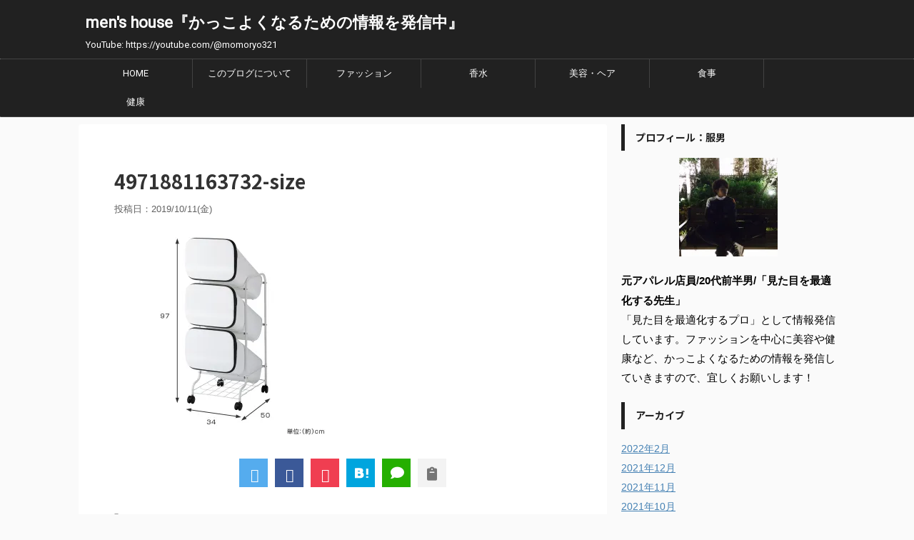

--- FILE ---
content_type: text/html; charset=UTF-8
request_url: https://enjoy-menslife.com/dustbox-stylish/4971881163732-size/
body_size: 20950
content:
<!DOCTYPE html>
<!--[if lt IE 7]>
<html class="ie6" dir="ltr" lang="ja"
	prefix="og: https://ogp.me/ns#" > <![endif]-->
<!--[if IE 7]>
<html class="i7" dir="ltr" lang="ja"
	prefix="og: https://ogp.me/ns#" > <![endif]-->
<!--[if IE 8]>
<html class="ie" dir="ltr" lang="ja"
	prefix="og: https://ogp.me/ns#" > <![endif]-->
<!--[if gt IE 8]><!-->
<html dir="ltr" lang="ja"
	prefix="og: https://ogp.me/ns#"  class="">
	<!--<![endif]-->
	<head prefix="og: http://ogp.me/ns# fb: http://ogp.me/ns/fb# article: http://ogp.me/ns/article#">
		<meta charset="UTF-8" >
		<meta name="viewport" content="width=device-width,initial-scale=1.0,user-scalable=no,viewport-fit=cover">
		<meta name="format-detection" content="telephone=no" >

					<meta name="robots" content="noindex,follow">
		
		<link rel="alternate" type="application/rss+xml" title="men&#039;s house『かっこよくなるための情報を発信中』 RSS Feed" href="https://enjoy-menslife.com/feed/" />
		<link rel="pingback" href="https://enjoy-menslife.com/xmlrpc.php" >
		<!--[if lt IE 9]>
		<script src="https://enjoy-menslife.com/wp-content/themes/affinger5/js/html5shiv.js"></script>
		<![endif]-->
				
		<!-- All in One SEO 4.2.1.1 -->
		<meta name="robots" content="max-snippet:-1, max-image-preview:large, max-video-preview:-1" />
		<meta name="google-site-verification" content="7UtW-l0ZRPKPQXL2U8FUATHLmgbLxmCD8r4iGe0E0dA" />
		<link rel="canonical" href="https://enjoy-menslife.com/dustbox-stylish/4971881163732-size/" />
		<meta property="og:locale" content="ja_JP" />
		<meta property="og:site_name" content="人生を変える自分磨き塾" />
		<meta property="og:type" content="article" />
		<meta property="og:title" content="4971881163732-size | men&#039;s house『かっこよくなるための情報を発信中』" />
		<meta property="og:url" content="https://enjoy-menslife.com/dustbox-stylish/4971881163732-size/" />
		<meta property="article:published_time" content="2019-10-11T14:36:51+00:00" />
		<meta property="article:modified_time" content="2019-10-11T14:36:51+00:00" />
		<meta name="twitter:card" content="summary" />
		<meta name="twitter:title" content="4971881163732-size | men&#039;s house『かっこよくなるための情報を発信中』" />
		<meta name="google" content="nositelinkssearchbox" />
		<script type="application/ld+json" class="aioseo-schema">
			{"@context":"https:\/\/schema.org","@graph":[{"@type":"WebSite","@id":"https:\/\/enjoy-menslife.com\/#website","url":"https:\/\/enjoy-menslife.com\/","name":"men's house\u300e\u304b\u3063\u3053\u3088\u304f\u306a\u308b\u305f\u3081\u306e\u60c5\u5831\u3092\u767a\u4fe1\u4e2d\u300f","description":"YouTube: https:\/\/youtube.com\/@momoryo321","inLanguage":"ja","publisher":{"@id":"https:\/\/enjoy-menslife.com\/#organization"}},{"@type":"Organization","@id":"https:\/\/enjoy-menslife.com\/#organization","name":"men's house\u300e\u304b\u3063\u3053\u3088\u304f\u306a\u308b\u305f\u3081\u306e\u60c5\u5831\u3092\u767a\u4fe1\u4e2d\u300f","url":"https:\/\/enjoy-menslife.com\/"},{"@type":"BreadcrumbList","@id":"https:\/\/enjoy-menslife.com\/dustbox-stylish\/4971881163732-size\/#breadcrumblist","itemListElement":[{"@type":"ListItem","@id":"https:\/\/enjoy-menslife.com\/#listItem","position":1,"item":{"@type":"WebPage","@id":"https:\/\/enjoy-menslife.com\/","name":"\u30db\u30fc\u30e0","description":"\u5b66\u751f\u6642\u4ee3\u306b\u7d044\u5e74\u9593\u67d0\u30bb\u30ec\u30af\u30c8\u30b7\u30e7\u30c3\u30d7\u3067\u30a2\u30eb\u30d0\u30a4\u30c8\u3092\u3057\u3001\u4eca\u307e\u3067\u6d0b\u670d\u306b\u3064\u304e\u8fbc\u3093\u3060\u304a\u91d1\u306f500\u4e07\u5186\u4ee5\u4e0a\uff01\u305d\u3093\u306a24\u6b73\u306e\u30e1\u30f3\u30ba\u304c\u30d5\u30a1\u30c3\u30b7\u30e7\u30f3\u3092\u4e2d\u5fc3\u306b\u7f8e\u5bb9\u3084\u5065\u5eb7\u306a\u3069\u3001\u304b\u3063\u3053\u3088\u304f\u306a\u308b\u305f\u3081\u306e\u60c5\u5831\u3092\u767a\u4fe1\u3057\u3066\u3044\u308b\u30d6\u30ed\u30b0\u3067\u3059\u3002\u201c\u898b\u305f\u76ee\u3092\u6700\u9069\u5316\u3059\u308b\u5148\u751f\u201d\u3068\u3057\u3066\u4e3b\u306b\u300e\u304a\u3059\u3059\u3081\u5546\u54c1\u7d39\u4ecb\u300f\u300e\u5546\u54c1\u30ec\u30d3\u30e5\u30fc\u300f\u300e\u30b3\u30fc\u30c7\u30a3\u30cd\u30fc\u30c8\u8853\u300f\u3092\u72ec\u81ea\u306e\u8996\u70b9\u3067\u5c55\u958b\u4e2d\uff01\uff01","url":"https:\/\/enjoy-menslife.com\/"},"nextItem":"https:\/\/enjoy-menslife.com\/dustbox-stylish\/4971881163732-size\/#listItem"},{"@type":"ListItem","@id":"https:\/\/enjoy-menslife.com\/dustbox-stylish\/4971881163732-size\/#listItem","position":2,"item":{"@type":"WebPage","@id":"https:\/\/enjoy-menslife.com\/dustbox-stylish\/4971881163732-size\/","name":"4971881163732-size","url":"https:\/\/enjoy-menslife.com\/dustbox-stylish\/4971881163732-size\/"},"previousItem":"https:\/\/enjoy-menslife.com\/#listItem"}]},{"@type":"Person","@id":"https:\/\/enjoy-menslife.com\/author\/menslife\/#author","url":"https:\/\/enjoy-menslife.com\/author\/menslife\/","name":"\u670d\u7537","image":{"@type":"ImageObject","@id":"https:\/\/enjoy-menslife.com\/dustbox-stylish\/4971881163732-size\/#authorImage","url":"https:\/\/secure.gravatar.com\/avatar\/0f1bb65e1822b782ea429caf3c1d7167?s=96&d=mm&r=g","width":96,"height":96,"caption":"\u670d\u7537"}},{"@type":"ItemPage","@id":"https:\/\/enjoy-menslife.com\/dustbox-stylish\/4971881163732-size\/#itempage","url":"https:\/\/enjoy-menslife.com\/dustbox-stylish\/4971881163732-size\/","name":"4971881163732-size | men's house\u300e\u304b\u3063\u3053\u3088\u304f\u306a\u308b\u305f\u3081\u306e\u60c5\u5831\u3092\u767a\u4fe1\u4e2d\u300f","inLanguage":"ja","isPartOf":{"@id":"https:\/\/enjoy-menslife.com\/#website"},"breadcrumb":{"@id":"https:\/\/enjoy-menslife.com\/dustbox-stylish\/4971881163732-size\/#breadcrumblist"},"author":"https:\/\/enjoy-menslife.com\/author\/menslife\/#author","creator":"https:\/\/enjoy-menslife.com\/author\/menslife\/#author","datePublished":"2019-10-11T14:36:51+09:00","dateModified":"2019-10-11T14:36:51+09:00"}]}
		</script>
		<script type="text/javascript" >
			window.ga=window.ga||function(){(ga.q=ga.q||[]).push(arguments)};ga.l=+new Date;
			ga('create', "UA-134315285-1", 'auto');
			ga('send', 'pageview');
		</script>
		<script async src="https://www.google-analytics.com/analytics.js"></script>
		<!-- All in One SEO -->

<title>4971881163732-size | men's house『かっこよくなるための情報を発信中』</title>
<link rel='dns-prefetch' href='//secure.gravatar.com' />
<link rel='dns-prefetch' href='//ajax.googleapis.com' />
<link rel='dns-prefetch' href='//s.w.org' />
<link rel='dns-prefetch' href='//v0.wordpress.com' />
<link rel='dns-prefetch' href='//i0.wp.com' />
<link rel='dns-prefetch' href='//jetpack.wordpress.com' />
<link rel='dns-prefetch' href='//s0.wp.com' />
<link rel='dns-prefetch' href='//public-api.wordpress.com' />
<link rel='dns-prefetch' href='//0.gravatar.com' />
<link rel='dns-prefetch' href='//1.gravatar.com' />
<link rel='dns-prefetch' href='//2.gravatar.com' />
<link rel='dns-prefetch' href='//c0.wp.com' />
<script type="text/javascript">
window._wpemojiSettings = {"baseUrl":"https:\/\/s.w.org\/images\/core\/emoji\/13.1.0\/72x72\/","ext":".png","svgUrl":"https:\/\/s.w.org\/images\/core\/emoji\/13.1.0\/svg\/","svgExt":".svg","source":{"concatemoji":"https:\/\/enjoy-menslife.com\/wp-includes\/js\/wp-emoji-release.min.js?ver=5.9"}};
/*! This file is auto-generated */
!function(e,a,t){var n,r,o,i=a.createElement("canvas"),p=i.getContext&&i.getContext("2d");function s(e,t){var a=String.fromCharCode;p.clearRect(0,0,i.width,i.height),p.fillText(a.apply(this,e),0,0);e=i.toDataURL();return p.clearRect(0,0,i.width,i.height),p.fillText(a.apply(this,t),0,0),e===i.toDataURL()}function c(e){var t=a.createElement("script");t.src=e,t.defer=t.type="text/javascript",a.getElementsByTagName("head")[0].appendChild(t)}for(o=Array("flag","emoji"),t.supports={everything:!0,everythingExceptFlag:!0},r=0;r<o.length;r++)t.supports[o[r]]=function(e){if(!p||!p.fillText)return!1;switch(p.textBaseline="top",p.font="600 32px Arial",e){case"flag":return s([127987,65039,8205,9895,65039],[127987,65039,8203,9895,65039])?!1:!s([55356,56826,55356,56819],[55356,56826,8203,55356,56819])&&!s([55356,57332,56128,56423,56128,56418,56128,56421,56128,56430,56128,56423,56128,56447],[55356,57332,8203,56128,56423,8203,56128,56418,8203,56128,56421,8203,56128,56430,8203,56128,56423,8203,56128,56447]);case"emoji":return!s([10084,65039,8205,55357,56613],[10084,65039,8203,55357,56613])}return!1}(o[r]),t.supports.everything=t.supports.everything&&t.supports[o[r]],"flag"!==o[r]&&(t.supports.everythingExceptFlag=t.supports.everythingExceptFlag&&t.supports[o[r]]);t.supports.everythingExceptFlag=t.supports.everythingExceptFlag&&!t.supports.flag,t.DOMReady=!1,t.readyCallback=function(){t.DOMReady=!0},t.supports.everything||(n=function(){t.readyCallback()},a.addEventListener?(a.addEventListener("DOMContentLoaded",n,!1),e.addEventListener("load",n,!1)):(e.attachEvent("onload",n),a.attachEvent("onreadystatechange",function(){"complete"===a.readyState&&t.readyCallback()})),(n=t.source||{}).concatemoji?c(n.concatemoji):n.wpemoji&&n.twemoji&&(c(n.twemoji),c(n.wpemoji)))}(window,document,window._wpemojiSettings);
</script>
<style type="text/css" class="celtispack exc-amp">.clearfix:after,.clearfix:before{content:' ';display:table;}.clearfix:after{clear:both;zoom:1;}.widget{margin:0 0px 20px 0px;}.content-widget-wrapper{padding-top:10px;}.fit-contain,amp-img.fit-contain img{object-fit:contain;position:relative;width:100%;height:100%;}.fit-cover,amp-img.fit-cover img{object-fit:cover;position:relative;width:100%;height:100%;}.fixed-container{position:relative;width:300px;height:300px;}.cp-post-thumb.fixed-container{float:left;position:relative;width:100px;height:75px;margin:2px 8px 8px 0;}.recent-posts,.related-posts,.popular-ranking{margin:0 8px 8px;padding:0;}.thumb-wrap .rank{font-size:13px;line-height:1.9;text-align:center;color:white;background-color:rgba(4,60,120,0.6);position:relative;top:-70px;left:2px;margin-top:2px;width:24px;height:24px;border-radius:50%;}.post-info{margin:2px 0 0 0;}.post-info .title{line-height:1.2;border:none;word-wrap:break-word;max-height:37px;overflow:hidden;}.post-info .excerpt{font-size:80%;line-height:1.2;padding:5px 0 0;word-wrap:break-word;overflow:hidden;}.post-info .date{font-size:65%;line-height:1;padding:5px 0 0;}.post-info .count{padding:6px 0 0;word-wrap:break-word;}.post-info .count a{font-size:12px;background-color:#FCC;font-weight:bold;font-style:normal;display:inline;color:#F00;padding:0 5px;}.popular-posts-linkurl{float:right;margin:1px 20px 5px 20px;}.prettyprint{padding:8px;font-size:13px;}</style><style type="text/css">
img.wp-smiley,
img.emoji {
	display: inline !important;
	border: none !important;
	box-shadow: none !important;
	height: 1em !important;
	width: 1em !important;
	margin: 0 0.07em !important;
	vertical-align: -0.1em !important;
	background: none !important;
	padding: 0 !important;
}
</style>
	<link rel='stylesheet' id='wp-block-library-css'  href='https://enjoy-menslife.com/wp-content/plugins/gutenberg/build/block-library/style.css?ver=13.3.0' type='text/css' media='all' />
<style id='wp-block-library-inline-css' type='text/css'>
.has-text-align-justify{text-align:justify;}
/* VK Color Palettes */
</style>
<link rel='stylesheet' id='mediaelement-css'  href='https://c0.wp.com/c/5.9/wp-includes/js/mediaelement/mediaelementplayer-legacy.min.css' type='text/css' media='all' />
<link rel='stylesheet' id='wp-mediaelement-css'  href='https://c0.wp.com/c/5.9/wp-includes/js/mediaelement/wp-mediaelement.min.css' type='text/css' media='all' />
<style id='global-styles-inline-css' type='text/css'>
body{--wp--preset--color--black: #000000;--wp--preset--color--cyan-bluish-gray: #abb8c3;--wp--preset--color--white: #ffffff;--wp--preset--color--pale-pink: #f78da7;--wp--preset--color--vivid-red: #cf2e2e;--wp--preset--color--luminous-vivid-orange: #ff6900;--wp--preset--color--luminous-vivid-amber: #fcb900;--wp--preset--color--light-green-cyan: #7bdcb5;--wp--preset--color--vivid-green-cyan: #00d084;--wp--preset--color--pale-cyan-blue: #8ed1fc;--wp--preset--color--vivid-cyan-blue: #0693e3;--wp--preset--color--vivid-purple: #9b51e0;--wp--preset--gradient--vivid-cyan-blue-to-vivid-purple: linear-gradient(135deg,rgba(6,147,227,1) 0%,rgb(155,81,224) 100%);--wp--preset--gradient--light-green-cyan-to-vivid-green-cyan: linear-gradient(135deg,rgb(122,220,180) 0%,rgb(0,208,130) 100%);--wp--preset--gradient--luminous-vivid-amber-to-luminous-vivid-orange: linear-gradient(135deg,rgba(252,185,0,1) 0%,rgba(255,105,0,1) 100%);--wp--preset--gradient--luminous-vivid-orange-to-vivid-red: linear-gradient(135deg,rgba(255,105,0,1) 0%,rgb(207,46,46) 100%);--wp--preset--gradient--very-light-gray-to-cyan-bluish-gray: linear-gradient(135deg,rgb(238,238,238) 0%,rgb(169,184,195) 100%);--wp--preset--gradient--cool-to-warm-spectrum: linear-gradient(135deg,rgb(74,234,220) 0%,rgb(151,120,209) 20%,rgb(207,42,186) 40%,rgb(238,44,130) 60%,rgb(251,105,98) 80%,rgb(254,248,76) 100%);--wp--preset--gradient--blush-light-purple: linear-gradient(135deg,rgb(255,206,236) 0%,rgb(152,150,240) 100%);--wp--preset--gradient--blush-bordeaux: linear-gradient(135deg,rgb(254,205,165) 0%,rgb(254,45,45) 50%,rgb(107,0,62) 100%);--wp--preset--gradient--luminous-dusk: linear-gradient(135deg,rgb(255,203,112) 0%,rgb(199,81,192) 50%,rgb(65,88,208) 100%);--wp--preset--gradient--pale-ocean: linear-gradient(135deg,rgb(255,245,203) 0%,rgb(182,227,212) 50%,rgb(51,167,181) 100%);--wp--preset--gradient--electric-grass: linear-gradient(135deg,rgb(202,248,128) 0%,rgb(113,206,126) 100%);--wp--preset--gradient--midnight: linear-gradient(135deg,rgb(2,3,129) 0%,rgb(40,116,252) 100%);--wp--preset--duotone--dark-grayscale: url('#wp-duotone-dark-grayscale');--wp--preset--duotone--grayscale: url('#wp-duotone-grayscale');--wp--preset--duotone--purple-yellow: url('#wp-duotone-purple-yellow');--wp--preset--duotone--blue-red: url('#wp-duotone-blue-red');--wp--preset--duotone--midnight: url('#wp-duotone-midnight');--wp--preset--duotone--magenta-yellow: url('#wp-duotone-magenta-yellow');--wp--preset--duotone--purple-green: url('#wp-duotone-purple-green');--wp--preset--duotone--blue-orange: url('#wp-duotone-blue-orange');--wp--preset--font-size--small: 13px;--wp--preset--font-size--medium: 20px;--wp--preset--font-size--large: 36px;--wp--preset--font-size--x-large: 42px;}.has-black-color{color: var(--wp--preset--color--black) !important;}.has-cyan-bluish-gray-color{color: var(--wp--preset--color--cyan-bluish-gray) !important;}.has-white-color{color: var(--wp--preset--color--white) !important;}.has-pale-pink-color{color: var(--wp--preset--color--pale-pink) !important;}.has-vivid-red-color{color: var(--wp--preset--color--vivid-red) !important;}.has-luminous-vivid-orange-color{color: var(--wp--preset--color--luminous-vivid-orange) !important;}.has-luminous-vivid-amber-color{color: var(--wp--preset--color--luminous-vivid-amber) !important;}.has-light-green-cyan-color{color: var(--wp--preset--color--light-green-cyan) !important;}.has-vivid-green-cyan-color{color: var(--wp--preset--color--vivid-green-cyan) !important;}.has-pale-cyan-blue-color{color: var(--wp--preset--color--pale-cyan-blue) !important;}.has-vivid-cyan-blue-color{color: var(--wp--preset--color--vivid-cyan-blue) !important;}.has-vivid-purple-color{color: var(--wp--preset--color--vivid-purple) !important;}.has-black-background-color{background-color: var(--wp--preset--color--black) !important;}.has-cyan-bluish-gray-background-color{background-color: var(--wp--preset--color--cyan-bluish-gray) !important;}.has-white-background-color{background-color: var(--wp--preset--color--white) !important;}.has-pale-pink-background-color{background-color: var(--wp--preset--color--pale-pink) !important;}.has-vivid-red-background-color{background-color: var(--wp--preset--color--vivid-red) !important;}.has-luminous-vivid-orange-background-color{background-color: var(--wp--preset--color--luminous-vivid-orange) !important;}.has-luminous-vivid-amber-background-color{background-color: var(--wp--preset--color--luminous-vivid-amber) !important;}.has-light-green-cyan-background-color{background-color: var(--wp--preset--color--light-green-cyan) !important;}.has-vivid-green-cyan-background-color{background-color: var(--wp--preset--color--vivid-green-cyan) !important;}.has-pale-cyan-blue-background-color{background-color: var(--wp--preset--color--pale-cyan-blue) !important;}.has-vivid-cyan-blue-background-color{background-color: var(--wp--preset--color--vivid-cyan-blue) !important;}.has-vivid-purple-background-color{background-color: var(--wp--preset--color--vivid-purple) !important;}.has-black-border-color{border-color: var(--wp--preset--color--black) !important;}.has-cyan-bluish-gray-border-color{border-color: var(--wp--preset--color--cyan-bluish-gray) !important;}.has-white-border-color{border-color: var(--wp--preset--color--white) !important;}.has-pale-pink-border-color{border-color: var(--wp--preset--color--pale-pink) !important;}.has-vivid-red-border-color{border-color: var(--wp--preset--color--vivid-red) !important;}.has-luminous-vivid-orange-border-color{border-color: var(--wp--preset--color--luminous-vivid-orange) !important;}.has-luminous-vivid-amber-border-color{border-color: var(--wp--preset--color--luminous-vivid-amber) !important;}.has-light-green-cyan-border-color{border-color: var(--wp--preset--color--light-green-cyan) !important;}.has-vivid-green-cyan-border-color{border-color: var(--wp--preset--color--vivid-green-cyan) !important;}.has-pale-cyan-blue-border-color{border-color: var(--wp--preset--color--pale-cyan-blue) !important;}.has-vivid-cyan-blue-border-color{border-color: var(--wp--preset--color--vivid-cyan-blue) !important;}.has-vivid-purple-border-color{border-color: var(--wp--preset--color--vivid-purple) !important;}.has-vivid-cyan-blue-to-vivid-purple-gradient-background{background: var(--wp--preset--gradient--vivid-cyan-blue-to-vivid-purple) !important;}.has-light-green-cyan-to-vivid-green-cyan-gradient-background{background: var(--wp--preset--gradient--light-green-cyan-to-vivid-green-cyan) !important;}.has-luminous-vivid-amber-to-luminous-vivid-orange-gradient-background{background: var(--wp--preset--gradient--luminous-vivid-amber-to-luminous-vivid-orange) !important;}.has-luminous-vivid-orange-to-vivid-red-gradient-background{background: var(--wp--preset--gradient--luminous-vivid-orange-to-vivid-red) !important;}.has-very-light-gray-to-cyan-bluish-gray-gradient-background{background: var(--wp--preset--gradient--very-light-gray-to-cyan-bluish-gray) !important;}.has-cool-to-warm-spectrum-gradient-background{background: var(--wp--preset--gradient--cool-to-warm-spectrum) !important;}.has-blush-light-purple-gradient-background{background: var(--wp--preset--gradient--blush-light-purple) !important;}.has-blush-bordeaux-gradient-background{background: var(--wp--preset--gradient--blush-bordeaux) !important;}.has-luminous-dusk-gradient-background{background: var(--wp--preset--gradient--luminous-dusk) !important;}.has-pale-ocean-gradient-background{background: var(--wp--preset--gradient--pale-ocean) !important;}.has-electric-grass-gradient-background{background: var(--wp--preset--gradient--electric-grass) !important;}.has-midnight-gradient-background{background: var(--wp--preset--gradient--midnight) !important;}.has-small-font-size{font-size: var(--wp--preset--font-size--small) !important;}.has-medium-font-size{font-size: var(--wp--preset--font-size--medium) !important;}.has-large-font-size{font-size: var(--wp--preset--font-size--large) !important;}.has-x-large-font-size{font-size: var(--wp--preset--font-size--x-large) !important;}
</style>
<link rel='stylesheet' id='contact-form-7-css'  href='https://enjoy-menslife.com/wp-content/plugins/contact-form-7/includes/css/styles.css?ver=5.5.6.1' type='text/css' media='all' />
<link rel='stylesheet' id='default-icon-styles-css'  href='https://enjoy-menslife.com/wp-content/plugins/svg-vector-icon-plugin/public/../admin/css/wordpress-svg-icon-plugin-style.min.css?ver=5.9' type='text/css' media='all' />
<link rel='stylesheet' id='toc-screen-css'  href='https://enjoy-menslife.com/wp-content/plugins/table-of-contents-plus/screen.min.css?ver=2106' type='text/css' media='all' />
<link rel='stylesheet' id='vk-components-style-css'  href='https://enjoy-menslife.com/wp-content/plugins/vk-blocks/build/vk-components.css?ver=1654615558' type='text/css' media='all' />
<link rel='stylesheet' id='vkblocks-bootstrap-css'  href='https://enjoy-menslife.com/wp-content/plugins/vk-blocks/build/bootstrap_vk_using.css?ver=4.3.1' type='text/css' media='all' />
<link rel='stylesheet' id='normalize-css'  href='https://enjoy-menslife.com/wp-content/themes/affinger5/css/normalize.css?ver=1.5.9' type='text/css' media='all' />
<link rel='stylesheet' id='font-awesome-css'  href='https://enjoy-menslife.com/wp-content/themes/affinger5/css/fontawesome/css/font-awesome.min.css?ver=4.7.0' type='text/css' media='all' />
<link rel='stylesheet' id='font-awesome-animation-css'  href='https://enjoy-menslife.com/wp-content/themes/affinger5/css/fontawesome/css/font-awesome-animation.min.css?ver=5.9' type='text/css' media='all' />
<link rel='stylesheet' id='st_svg-css'  href='https://enjoy-menslife.com/wp-content/themes/affinger5/st_svg/style.css?ver=5.9' type='text/css' media='all' />
<link rel='stylesheet' id='slick-css'  href='https://enjoy-menslife.com/wp-content/themes/affinger5/vendor/slick/slick.css?ver=1.8.0' type='text/css' media='all' />
<link rel='stylesheet' id='slick-theme-css'  href='https://enjoy-menslife.com/wp-content/themes/affinger5/vendor/slick/slick-theme.css?ver=1.8.0' type='text/css' media='all' />
<link rel='stylesheet' id='fonts-googleapis-roundedmplus1c-css'  href='//fonts.googleapis.com/earlyaccess/roundedmplus1c.css?ver=5.9' type='text/css' media='all' />
<link rel='stylesheet' id='fonts-googleapis-notosansjp-css'  href='//fonts.googleapis.com/earlyaccess/notosansjp.css?ver=5.9' type='text/css' media='all' />
<link rel='stylesheet' id='fonts-googleapis-lato700-css'  href='//fonts.googleapis.com/css?family=Lato%3A700&#038;ver=5.9' type='text/css' media='all' />
<link rel='stylesheet' id='fonts-googleapis-montserrat-css'  href='//fonts.googleapis.com/css?family=Montserrat%3A400&#038;ver=5.9' type='text/css' media='all' />
<link rel='stylesheet' id='fonts-googleapis-custom-css'  href='https://fonts.googleapis.com/css?family=Roboto&#038;ver=5.9#038;display=swap' type='text/css' media='all' />
<link rel='stylesheet' id='style-css'  href='https://enjoy-menslife.com/wp-content/themes/affinger5/style.css?ver=5.9' type='text/css' media='all' />
<link rel='stylesheet' id='child-style-css'  href='https://enjoy-menslife.com/wp-content/themes/affinger5-child/style.css?ver=5.9' type='text/css' media='all' />
<link rel='stylesheet' id='single-css'  href='https://enjoy-menslife.com/wp-content/themes/affinger5/st-rankcss.php' type='text/css' media='all' />
<link rel='stylesheet' id='vk-blocks-build-css-css'  href='https://enjoy-menslife.com/wp-content/plugins/vk-blocks/build/block-build.css?ver=1.37.0.0' type='text/css' media='all' />
<style id='vk-blocks-build-css-inline-css' type='text/css'>
:root {--vk_flow-arrow: url(https://enjoy-menslife.com/wp-content/plugins/vk-blocks/inc/vk-blocks/images/arrow_bottom.svg);--vk_image-mask-wave01: url(https://enjoy-menslife.com/wp-content/plugins/vk-blocks/inc/vk-blocks/images/wave01.svg);--vk_image-mask-wave02: url(https://enjoy-menslife.com/wp-content/plugins/vk-blocks/inc/vk-blocks/images/wave02.svg);--vk_image-mask-wave03: url(https://enjoy-menslife.com/wp-content/plugins/vk-blocks/inc/vk-blocks/images/wave03.svg);--vk_image-mask-wave04: url(https://enjoy-menslife.com/wp-content/plugins/vk-blocks/inc/vk-blocks/images/wave04.svg);}
:root { --vk-size-text: 16px;--vk-color-primary:#337ab7; }

	:root {

		--vk-balloon-border-width:1px;

		--vk-balloon-speech-offset:-12px;
	}
	
</style>
<link rel='stylesheet' id='vk-font-awesome-css'  href='https://enjoy-menslife.com/wp-content/plugins/vk-blocks/vendor/vektor-inc/font-awesome-versions/src/versions/6/css/all.min.css?ver=6.1.0' type='text/css' media='all' />
<link rel='stylesheet' id='st-themecss-css'  href='https://enjoy-menslife.com/wp-content/themes/affinger5/st-themecss-loader.php?ver=5.9' type='text/css' media='all' />
<link rel='stylesheet' id='jetpack_css-css'  href='https://c0.wp.com/p/jetpack/11.0.2/css/jetpack.css' type='text/css' media='all' />
<script type='text/javascript' src='//ajax.googleapis.com/ajax/libs/jquery/1.11.3/jquery.min.js?ver=1.11.3' id='jquery-js'></script>
<link rel="https://api.w.org/" href="https://enjoy-menslife.com/wp-json/" /><link rel="alternate" type="application/json" href="https://enjoy-menslife.com/wp-json/wp/v2/media/2896" /><link rel='shortlink' href='https://wp.me/aaysJK-KI' />
<link rel="alternate" type="application/json+oembed" href="https://enjoy-menslife.com/wp-json/oembed/1.0/embed?url=https%3A%2F%2Fenjoy-menslife.com%2Fdustbox-stylish%2F4971881163732-size%2F" />
<link rel="alternate" type="text/xml+oembed" href="https://enjoy-menslife.com/wp-json/oembed/1.0/embed?url=https%3A%2F%2Fenjoy-menslife.com%2Fdustbox-stylish%2F4971881163732-size%2F&#038;format=xml" />
	<link rel="preconnect" href="https://fonts.googleapis.com">
	<link rel="preconnect" href="https://fonts.gstatic.com">
	<link href='https://fonts.googleapis.com/css2?display=swap&family=Roboto:wght@100' rel='stylesheet'><style>img#wpstats{display:none}</style>
	<script async src="//pagead2.googlesyndication.com/pagead/js/adsbygoogle.js"></script>
<script>
     (adsbygoogle = window.adsbygoogle || []).push({
          google_ad_client: "ca-pub-3325123843854473",
          enable_page_level_ads: true
     });
</script>
<style type="text/css">.recentcomments a{display:inline !important;padding:0 !important;margin:0 !important;}</style>			<style type="text/css">
				/* If html does not have either class, do not show lazy loaded images. */
				html:not( .jetpack-lazy-images-js-enabled ):not( .js ) .jetpack-lazy-image {
					display: none;
				}
			</style>
			<script>
				document.documentElement.classList.add(
					'jetpack-lazy-images-js-enabled'
				);
			</script>
		<link rel="icon" href="https://i0.wp.com/enjoy-menslife.com/wp-content/uploads/2019/06/image.jpg?fit=32%2C32&#038;ssl=1" sizes="32x32" />
<link rel="icon" href="https://i0.wp.com/enjoy-menslife.com/wp-content/uploads/2019/06/image.jpg?fit=192%2C192&#038;ssl=1" sizes="192x192" />
<link rel="apple-touch-icon" href="https://i0.wp.com/enjoy-menslife.com/wp-content/uploads/2019/06/image.jpg?fit=180%2C180&#038;ssl=1" />
<meta name="msapplication-TileImage" content="https://i0.wp.com/enjoy-menslife.com/wp-content/uploads/2019/06/image.jpg?fit=270%2C270&#038;ssl=1" />
	<style id="egf-frontend-styles" type="text/css">
		p {font-family: 'Roboto', sans-serif;font-style: normal;font-weight: 100;} h1 {font-family: 'Roboto', sans-serif;font-style: normal;font-weight: 100;} h2 {font-family: 'Roboto', sans-serif;font-style: normal;font-weight: 100;} h3 {font-family: 'Roboto', sans-serif;font-style: normal;font-weight: 100;} h4 {font-family: 'Roboto', sans-serif;font-style: normal;font-weight: 100;} h5 {} h6 {} 	</style>
							


<script>
jQuery(function(){
    jQuery('.st-btn-open').click(function(){
        jQuery(this).next('.st-slidebox').stop(true, true).slideToggle();
    });
});
</script>

<script>
	jQuery(function(){
		jQuery("#toc_container:not(:has(ul ul))").addClass("only-toc");
		jQuery(".st-ac-box ul:has(.cat-item)").each(function(){
			jQuery(this).addClass("st-ac-cat");
		});
	});
</script>

<script>
	jQuery(function(){
						jQuery('.st-star').parent('.rankh4').css('padding-bottom','5px'); // スターがある場合のランキング見出し調整
	});
</script>
			</head>
	<body class="attachment attachment-template-default single single-attachment postid-2896 attachmentid-2896 attachment-jpeg fa_v6_css vk-blocks not-front-page" >
				<div id="st-ami">
				<div id="wrapper" class="">
				<div id="wrapper-in">
					<header id="st-headwide">
						<div id="headbox-bg">
							<div class="clearfix" id="headbox">
										<nav id="s-navi" class="pcnone">
			<dl class="acordion">
				<dt class="trigger">
					<p class="acordion_button"><span class="op has-text"><i class="fa st-svg-menu_thin"></i></span></p>
		
					<!-- 追加メニュー -->
					
					<!-- 追加メニュー2 -->
					
						</dt>

				<dd class="acordion_tree">
					<div class="acordion_tree_content">

						

														<div class="menu-%e3%83%88%e3%83%83%e3%83%97-container"><ul id="menu-%e3%83%88%e3%83%83%e3%83%97" class="menu"><li id="menu-item-1127" class="menu-item menu-item-type-custom menu-item-object-custom menu-item-home menu-item-1127"><a href="https://enjoy-menslife.com"><span class="menu-item-label">HOME</span></a></li>
<li id="menu-item-1122" class="menu-item menu-item-type-post_type menu-item-object-post menu-item-1122"><a href="https://enjoy-menslife.com/%e7%a7%81%e3%81%a8%e3%81%af%ef%bc%9f/"><span class="menu-item-label">このブログについて</span></a></li>
<li id="menu-item-1606" class="menu-item menu-item-type-taxonomy menu-item-object-category menu-item-has-children menu-item-1606"><a href="https://enjoy-menslife.com/category/fashion/"><span class="menu-item-label">ファッション</span></a>
<ul class="sub-menu">
	<li id="menu-item-1116" class="menu-item menu-item-type-taxonomy menu-item-object-category menu-item-1116"><a href="https://enjoy-menslife.com/category/fashion/fa-diary/"><span class="menu-item-label">おすすめ紹介・買い物日記</span></a></li>
	<li id="menu-item-1115" class="menu-item menu-item-type-taxonomy menu-item-object-category menu-item-1115"><a href="https://enjoy-menslife.com/category/fashion/suit/"><span class="menu-item-label">スーツ</span></a></li>
	<li id="menu-item-1117" class="menu-item menu-item-type-taxonomy menu-item-object-category menu-item-1117"><a href="https://enjoy-menslife.com/category/fashion/family-sale/"><span class="menu-item-label">ファミリーセール</span></a></li>
	<li id="menu-item-1119" class="menu-item menu-item-type-taxonomy menu-item-object-category menu-item-1119"><a href="https://enjoy-menslife.com/category/fashion/fa-wearing/"><span class="menu-item-label">着こなし</span></a></li>
	<li id="menu-item-1607" class="menu-item menu-item-type-taxonomy menu-item-object-category menu-item-1607"><a href="https://enjoy-menslife.com/category/fashion/wear-care/"><span class="menu-item-label">衣類ケア</span></a></li>
</ul>
</li>
<li id="menu-item-1118" class="menu-item menu-item-type-taxonomy menu-item-object-category menu-item-1118"><a href="https://enjoy-menslife.com/category/fa-perfume/"><span class="menu-item-label">香水</span></a></li>
<li id="menu-item-1120" class="menu-item menu-item-type-taxonomy menu-item-object-category menu-item-1120"><a href="https://enjoy-menslife.com/category/he-beauty/"><span class="menu-item-label">美容・ヘア</span></a></li>
<li id="menu-item-1121" class="menu-item menu-item-type-taxonomy menu-item-object-category menu-item-1121"><a href="https://enjoy-menslife.com/category/he-food/"><span class="menu-item-label">食事</span></a></li>
<li id="menu-item-1608" class="menu-item menu-item-type-taxonomy menu-item-object-category menu-item-1608"><a href="https://enjoy-menslife.com/category/health/"><span class="menu-item-label">健康</span></a></li>
</ul></div>							<div class="clear"></div>

						
					</div>
				</dd>
			</dl>
		</nav>
										<div id="header-l">
										
            
			
				<!-- ロゴ又はブログ名 -->
				                
					<p class="sitename sitenametop"><a href="https://enjoy-menslife.com/">
  						                      		  men&#039;s house『かっこよくなるための情報を発信中』                   		               		 </a></p>
                     
   				          		<!-- ロゴ又はブログ名ここまで -->
                
           		<!-- キャプション -->
           							<p class="descr">
						YouTube: https://youtube.com/@momoryo321					</p>
				
			
		
    									</div><!-- /#header-l -->
								<div id="header-r" class="smanone">
																		
								</div><!-- /#header-r -->
							</div><!-- /#headbox-bg -->
						</div><!-- /#headbox clearfix -->

						
						
						
											
	<div id="gazou-wide">
							<div id="st-menubox">
			<div id="st-menuwide">
				<nav class="smanone clearfix"><ul id="menu-%e3%83%88%e3%83%83%e3%83%97-1" class="menu"><li class="menu-item menu-item-type-custom menu-item-object-custom menu-item-home menu-item-1127"><a href="https://enjoy-menslife.com">HOME</a></li>
<li class="menu-item menu-item-type-post_type menu-item-object-post menu-item-1122"><a href="https://enjoy-menslife.com/%e7%a7%81%e3%81%a8%e3%81%af%ef%bc%9f/">このブログについて</a></li>
<li class="menu-item menu-item-type-taxonomy menu-item-object-category menu-item-has-children menu-item-1606"><a href="https://enjoy-menslife.com/category/fashion/">ファッション</a>
<ul class="sub-menu">
	<li class="menu-item menu-item-type-taxonomy menu-item-object-category menu-item-1116"><a href="https://enjoy-menslife.com/category/fashion/fa-diary/">おすすめ紹介・買い物日記</a></li>
	<li class="menu-item menu-item-type-taxonomy menu-item-object-category menu-item-1115"><a href="https://enjoy-menslife.com/category/fashion/suit/">スーツ</a></li>
	<li class="menu-item menu-item-type-taxonomy menu-item-object-category menu-item-1117"><a href="https://enjoy-menslife.com/category/fashion/family-sale/">ファミリーセール</a></li>
	<li class="menu-item menu-item-type-taxonomy menu-item-object-category menu-item-1119"><a href="https://enjoy-menslife.com/category/fashion/fa-wearing/">着こなし</a></li>
	<li class="menu-item menu-item-type-taxonomy menu-item-object-category menu-item-1607"><a href="https://enjoy-menslife.com/category/fashion/wear-care/">衣類ケア</a></li>
</ul>
</li>
<li class="menu-item menu-item-type-taxonomy menu-item-object-category menu-item-1118"><a href="https://enjoy-menslife.com/category/fa-perfume/">香水</a></li>
<li class="menu-item menu-item-type-taxonomy menu-item-object-category menu-item-1120"><a href="https://enjoy-menslife.com/category/he-beauty/">美容・ヘア</a></li>
<li class="menu-item menu-item-type-taxonomy menu-item-object-category menu-item-1121"><a href="https://enjoy-menslife.com/category/he-food/">食事</a></li>
<li class="menu-item menu-item-type-taxonomy menu-item-object-category menu-item-1608"><a href="https://enjoy-menslife.com/category/health/">健康</a></li>
</ul></nav>			</div>
		</div>
			
		
			</div>
					
					
					</header>

					

					<div id="content-w">

					
					
<div id="content" class="clearfix">
	<div id="contentInner">

		<main>
			<article>
				<div id="post-2896" class="st-post post-2896 attachment type-attachment status-inherit hentry">

			
									

					<!--ぱんくず -->
										<!--/ ぱんくず -->

					<!--ループ開始 -->
										
										<p class="st-catgroup">
										</p>
									

					<h1 class="entry-title">4971881163732-size</h1>

					<div class="blogbox ">
						<p><span class="kdate">
															投稿日：<time class="updated" datetime="2019-10-11T23:36:51+0900">2019/10/11(金)</time>
													</span></p>
					</div>

					
					<div class="mainbox">
						<div id="nocopy" ><!-- コピー禁止エリアここから -->
																										
							<div class="entry-content">
								<p class="attachment"><a href='https://i0.wp.com/enjoy-menslife.com/wp-content/uploads/2019/10/4971881163732-size.jpg?ssl=1'><img width="300" height="300" src="https://i0.wp.com/enjoy-menslife.com/wp-content/uploads/2019/10/4971881163732-size.jpg?fit=300%2C300&amp;ssl=1" class="attachment-medium size-medium jetpack-lazy-image" alt="" loading="lazy" data-attachment-id="2896" data-permalink="https://enjoy-menslife.com/dustbox-stylish/4971881163732-size/" data-orig-file="https://i0.wp.com/enjoy-menslife.com/wp-content/uploads/2019/10/4971881163732-size.jpg?fit=600%2C600&amp;ssl=1" data-orig-size="600,600" data-comments-opened="1" data-image-meta="{&quot;aperture&quot;:&quot;0&quot;,&quot;credit&quot;:&quot;&quot;,&quot;camera&quot;:&quot;&quot;,&quot;caption&quot;:&quot;&quot;,&quot;created_timestamp&quot;:&quot;0&quot;,&quot;copyright&quot;:&quot;&quot;,&quot;focal_length&quot;:&quot;0&quot;,&quot;iso&quot;:&quot;0&quot;,&quot;shutter_speed&quot;:&quot;0&quot;,&quot;title&quot;:&quot;&quot;,&quot;orientation&quot;:&quot;0&quot;}" data-image-title="4971881163732-size" data-image-description="" data-image-caption="" data-medium-file="https://i0.wp.com/enjoy-menslife.com/wp-content/uploads/2019/10/4971881163732-size.jpg?fit=300%2C300&amp;ssl=1" data-large-file="https://i0.wp.com/enjoy-menslife.com/wp-content/uploads/2019/10/4971881163732-size.jpg?fit=600%2C600&amp;ssl=1" data-lazy-srcset="https://i0.wp.com/enjoy-menslife.com/wp-content/uploads/2019/10/4971881163732-size.jpg?w=600&amp;ssl=1 600w, https://i0.wp.com/enjoy-menslife.com/wp-content/uploads/2019/10/4971881163732-size.jpg?resize=150%2C150&amp;ssl=1 150w, https://i0.wp.com/enjoy-menslife.com/wp-content/uploads/2019/10/4971881163732-size.jpg?resize=300%2C300&amp;ssl=1 300w, https://i0.wp.com/enjoy-menslife.com/wp-content/uploads/2019/10/4971881163732-size.jpg?resize=100%2C100&amp;ssl=1 100w, https://i0.wp.com/enjoy-menslife.com/wp-content/uploads/2019/10/4971881163732-size.jpg?resize=400%2C400&amp;ssl=1 400w, https://i0.wp.com/enjoy-menslife.com/wp-content/uploads/2019/10/4971881163732-size.jpg?resize=60%2C60&amp;ssl=1 60w" data-lazy-sizes="(max-width: 300px) 100vw, 300px" data-lazy-src="https://i0.wp.com/enjoy-menslife.com/wp-content/uploads/2019/10/4971881163732-size.jpg?fit=300%2C300&amp;ssl=1&amp;is-pending-load=1" srcset="[data-uri]" /></a></p>
							</div>
						</div><!-- コピー禁止エリアここまで -->

												
					<div class="adbox">
				
							        
	
									<div style="padding-top:10px;">
						
		        
	
					</div>
							</div>
			

						
					</div><!-- .mainboxここまで -->

												
	<div class="sns ">
	<ul class="clearfix">
		<!--ツイートボタン-->
		<li class="twitter"> 
		<a rel="nofollow" onclick="window.open('//twitter.com/intent/tweet?url=https%3A%2F%2Fenjoy-menslife.com%2Fdustbox-stylish%2F4971881163732-size%2F&text=4971881163732-size&tw_p=tweetbutton', '', 'width=500,height=450'); return false;"><i class="fa fa-twitter"></i><span class="snstext " >Twitter</span></a>
		</li>

		<!--シェアボタン-->      
		<li class="facebook">
		<a href="//www.facebook.com/sharer.php?src=bm&u=https%3A%2F%2Fenjoy-menslife.com%2Fdustbox-stylish%2F4971881163732-size%2F&t=4971881163732-size" target="_blank" rel="nofollow"><i class="fa fa-facebook"></i><span class="snstext " >Share</span>
		</a>
		</li>

		<!--ポケットボタン-->      
		<li class="pocket">
		<a rel="nofollow" onclick="window.open('//getpocket.com/edit?url=https%3A%2F%2Fenjoy-menslife.com%2Fdustbox-stylish%2F4971881163732-size%2F&title=4971881163732-size', '', 'width=500,height=350'); return false;"><i class="fa fa-get-pocket"></i><span class="snstext " >Pocket</span></a></li>

		<!--はてブボタン-->  
		<li class="hatebu">       
			<a href="//b.hatena.ne.jp/entry/https://enjoy-menslife.com/dustbox-stylish/4971881163732-size/" class="hatena-bookmark-button" data-hatena-bookmark-layout="simple" title="4971881163732-size" rel="nofollow"><i class="fa st-svg-hateb"></i><span class="snstext " >Hatena</span>
			</a><script type="text/javascript" src="//b.st-hatena.com/js/bookmark_button.js" charset="utf-8" async="async"></script>

		</li>

		<!--LINEボタン-->   
		<li class="line">
		<a href="//line.me/R/msg/text/?4971881163732-size%0Ahttps%3A%2F%2Fenjoy-menslife.com%2Fdustbox-stylish%2F4971881163732-size%2F" target="_blank" rel="nofollow"><i class="fa fa-comment" aria-hidden="true"></i><span class="snstext" >LINE</span></a>
		</li>     

		<!--URLコピーボタン-->
		<li class="share-copy">
		<a href="#" rel="nofollow" data-st-copy-text="4971881163732-size / https://enjoy-menslife.com/dustbox-stylish/4971881163732-size/"><i class="fa fa-clipboard"></i><span class="snstext" >コピーする</span></a>
		</li>

	</ul>

	</div> 

													
													<p class="tagst">
								<i class="fa fa-folder-open-o" aria-hidden="true"></i>-<br/>
															</p>
						
					<aside>

						<p class="author" style="display:none;"><a href="https://enjoy-menslife.com/author/menslife/" title="服男" class="vcard author"><span class="fn">author</span></a></p>
												<!--ループ終了-->
													<hr class="hrcss" />
<div id="comments">
     
		<div id="respond" class="comment-respond">
							<h3 id="reply-title" class="comment-reply-title">コメントを残す					<small><a rel="nofollow" id="cancel-comment-reply-link" href="/dustbox-stylish/4971881163732-size/#respond" style="display:none;">コメントをキャンセル</a></small>
				</h3>
						<form id="commentform" class="comment-form">
				<iframe
					title="コメントフォーム"
					src="https://jetpack.wordpress.com/jetpack-comment/?blogid=155976980&#038;postid=2896&#038;comment_registration=0&#038;require_name_email=1&#038;stc_enabled=1&#038;stb_enabled=1&#038;show_avatars=1&#038;avatar_default=mystery&#038;greeting=%E3%82%B3%E3%83%A1%E3%83%B3%E3%83%88%E3%82%92%E6%AE%8B%E3%81%99&#038;jetpack_comments_nonce=eb8cda3323&#038;greeting_reply=%25s+%E3%81%B8%E8%BF%94%E4%BF%A1%E3%81%99%E3%82%8B&#038;color_scheme=light&#038;lang=ja&#038;jetpack_version=11.0.2&#038;show_cookie_consent=10&#038;has_cookie_consent=0&#038;token_key=%3Bnormal%3B&#038;sig=e262ae83a114c12cc2288015eb4c30a3c5d32a34#parent=https%3A%2F%2Fenjoy-menslife.com%2Fdustbox-stylish%2F4971881163732-size%2F"
											name="jetpack_remote_comment"
						style="width:100%; height: 430px; border:0;"
										class="jetpack_remote_comment"
					id="jetpack_remote_comment"
					sandbox="allow-same-origin allow-top-navigation allow-scripts allow-forms allow-popups"
				>
									</iframe>
									<!--[if !IE]><!-->
					<script>
						document.addEventListener('DOMContentLoaded', function () {
							var commentForms = document.getElementsByClassName('jetpack_remote_comment');
							for (var i = 0; i < commentForms.length; i++) {
								commentForms[i].allowTransparency = false;
								commentForms[i].scrolling = 'no';
							}
						});
					</script>
					<!--<![endif]-->
							</form>
		</div>

		
		<input type="hidden" name="comment_parent" id="comment_parent" value="" />

		<p class="akismet_comment_form_privacy_notice">このサイトはスパムを低減するために Akismet を使っています。<a href="https://akismet.com/privacy/" target="_blank" rel="nofollow noopener">コメントデータの処理方法の詳細はこちらをご覧ください</a>。</p></div>

<!-- END singer -->
												<!--関連記事-->
						
			<h4 class="point"><span class="point-in">関連記事</span></h4>
<div class="kanren ">
										<dl class="clearfix">
				<dt><a href="https://enjoy-menslife.com/spgamexcard/">
													<img width="150" height="150" src="https://i0.wp.com/enjoy-menslife.com/wp-content/uploads/2021/12/IMG_9822-scaled.jpg?resize=150%2C150&amp;ssl=1" class="attachment-st_thumb150 size-st_thumb150 wp-post-image jetpack-lazy-image" alt="" loading="lazy" data-attachment-id="3563" data-permalink="https://enjoy-menslife.com/spgamexcard/img_9822/" data-orig-file="https://i0.wp.com/enjoy-menslife.com/wp-content/uploads/2021/12/IMG_9822-scaled.jpg?fit=2560%2C2560&amp;ssl=1" data-orig-size="2560,2560" data-comments-opened="1" data-image-meta="{&quot;aperture&quot;:&quot;0&quot;,&quot;credit&quot;:&quot;&quot;,&quot;camera&quot;:&quot;&quot;,&quot;caption&quot;:&quot;&quot;,&quot;created_timestamp&quot;:&quot;1639439214&quot;,&quot;copyright&quot;:&quot;&quot;,&quot;focal_length&quot;:&quot;0&quot;,&quot;iso&quot;:&quot;0&quot;,&quot;shutter_speed&quot;:&quot;0&quot;,&quot;title&quot;:&quot;&quot;,&quot;orientation&quot;:&quot;1&quot;}" data-image-title="IMG_9822" data-image-description="" data-image-caption="" data-medium-file="https://i0.wp.com/enjoy-menslife.com/wp-content/uploads/2021/12/IMG_9822-scaled.jpg?fit=300%2C300&amp;ssl=1" data-large-file="https://i0.wp.com/enjoy-menslife.com/wp-content/uploads/2021/12/IMG_9822-scaled.jpg?fit=920%2C920&amp;ssl=1" data-lazy-srcset="https://i0.wp.com/enjoy-menslife.com/wp-content/uploads/2021/12/IMG_9822-scaled.jpg?w=2560&amp;ssl=1 2560w, https://i0.wp.com/enjoy-menslife.com/wp-content/uploads/2021/12/IMG_9822-scaled.jpg?resize=300%2C300&amp;ssl=1 300w, https://i0.wp.com/enjoy-menslife.com/wp-content/uploads/2021/12/IMG_9822-scaled.jpg?resize=1024%2C1024&amp;ssl=1 1024w, https://i0.wp.com/enjoy-menslife.com/wp-content/uploads/2021/12/IMG_9822-scaled.jpg?resize=150%2C150&amp;ssl=1 150w, https://i0.wp.com/enjoy-menslife.com/wp-content/uploads/2021/12/IMG_9822-scaled.jpg?resize=768%2C768&amp;ssl=1 768w, https://i0.wp.com/enjoy-menslife.com/wp-content/uploads/2021/12/IMG_9822-scaled.jpg?resize=1536%2C1536&amp;ssl=1 1536w, https://i0.wp.com/enjoy-menslife.com/wp-content/uploads/2021/12/IMG_9822-scaled.jpg?resize=2048%2C2048&amp;ssl=1 2048w, https://i0.wp.com/enjoy-menslife.com/wp-content/uploads/2021/12/IMG_9822-scaled.jpg?resize=100%2C100&amp;ssl=1 100w, https://i0.wp.com/enjoy-menslife.com/wp-content/uploads/2021/12/IMG_9822-scaled.jpg?resize=400%2C400&amp;ssl=1 400w, https://i0.wp.com/enjoy-menslife.com/wp-content/uploads/2021/12/IMG_9822-scaled.jpg?resize=60%2C60&amp;ssl=1 60w, https://i0.wp.com/enjoy-menslife.com/wp-content/uploads/2021/12/IMG_9822-scaled.jpg?w=1840&amp;ssl=1 1840w" data-lazy-sizes="(max-width: 150px) 100vw, 150px" data-lazy-src="https://i0.wp.com/enjoy-menslife.com/wp-content/uploads/2021/12/IMG_9822-scaled.jpg?resize=150%2C150&amp;ssl=1&amp;is-pending-load=1" srcset="[data-uri]" />											</a></dt>
				<dd>
					
		<p class="st-catgroup itiran-category">
		<a href="https://enjoy-menslife.com/category/%e3%83%a9%e3%82%a4%e3%83%95%e3%82%b9%e3%82%bf%e3%82%a4%e3%83%ab/" title="View all posts in ライフスタイル" rel="category tag"><span class="catname st-catid71">ライフスタイル</span></a>		</p>

					<h5 class="kanren-t">
						<a href="https://enjoy-menslife.com/spgamexcard/">
							【SPGアメックス】このクレジットカードを使えばマイルでハワイに行ける！						</a></h5>

						<div class="st-excerpt smanone">
		<p>今回はSPGアメックスカードを紹介します。 SPGアメックスカードは金融リテラシーの高い方だと既に「お得なクレジットカード」として認知されていますが、一般的にはそれほど効き馴染みのないクレジットカード ... </p>
	</div>

				</dd>
			</dl>
								<dl class="clearfix">
				<dt><a href="https://enjoy-menslife.com/breitling-skyracer/">
													<img width="150" height="150" src="https://i0.wp.com/enjoy-menslife.com/wp-content/uploads/2019/08/main_photo_2.jpg?resize=150%2C150&amp;ssl=1" class="attachment-st_thumb150 size-st_thumb150 wp-post-image jetpack-lazy-image" alt="" loading="lazy" data-attachment-id="2744" data-permalink="https://enjoy-menslife.com/breitling-skyracer/main_photo_2/" data-orig-file="https://i0.wp.com/enjoy-menslife.com/wp-content/uploads/2019/08/main_photo_2.jpg?fit=545%2C450&amp;ssl=1" data-orig-size="545,450" data-comments-opened="1" data-image-meta="{&quot;aperture&quot;:&quot;0&quot;,&quot;credit&quot;:&quot;&quot;,&quot;camera&quot;:&quot;&quot;,&quot;caption&quot;:&quot;&quot;,&quot;created_timestamp&quot;:&quot;0&quot;,&quot;copyright&quot;:&quot;&quot;,&quot;focal_length&quot;:&quot;0&quot;,&quot;iso&quot;:&quot;0&quot;,&quot;shutter_speed&quot;:&quot;0&quot;,&quot;title&quot;:&quot;&quot;,&quot;orientation&quot;:&quot;0&quot;}" data-image-title="main_photo_2" data-image-description="" data-image-caption="" data-medium-file="https://i0.wp.com/enjoy-menslife.com/wp-content/uploads/2019/08/main_photo_2.jpg?fit=300%2C248&amp;ssl=1" data-large-file="https://i0.wp.com/enjoy-menslife.com/wp-content/uploads/2019/08/main_photo_2.jpg?fit=545%2C450&amp;ssl=1" data-lazy-srcset="https://i0.wp.com/enjoy-menslife.com/wp-content/uploads/2019/08/main_photo_2.jpg?resize=150%2C150&amp;ssl=1 150w, https://i0.wp.com/enjoy-menslife.com/wp-content/uploads/2019/08/main_photo_2.jpg?resize=100%2C100&amp;ssl=1 100w, https://i0.wp.com/enjoy-menslife.com/wp-content/uploads/2019/08/main_photo_2.jpg?resize=300%2C300&amp;ssl=1 300w, https://i0.wp.com/enjoy-menslife.com/wp-content/uploads/2019/08/main_photo_2.jpg?resize=400%2C400&amp;ssl=1 400w, https://i0.wp.com/enjoy-menslife.com/wp-content/uploads/2019/08/main_photo_2.jpg?resize=60%2C60&amp;ssl=1 60w, https://i0.wp.com/enjoy-menslife.com/wp-content/uploads/2019/08/main_photo_2.jpg?zoom=3&amp;resize=150%2C150&amp;ssl=1 450w" data-lazy-sizes="(max-width: 150px) 100vw, 150px" data-lazy-src="https://i0.wp.com/enjoy-menslife.com/wp-content/uploads/2019/08/main_photo_2.jpg?resize=150%2C150&amp;ssl=1&amp;is-pending-load=1" srcset="[data-uri]" />											</a></dt>
				<dd>
					
		<p class="st-catgroup itiran-category">
		<a href="https://enjoy-menslife.com/category/fashion/fa-diary/" title="View all posts in おすすめ紹介・買い物日記" rel="category tag"><span class="catname st-catid3">おすすめ紹介・買い物日記</span></a>		</p>

					<h5 class="kanren-t">
						<a href="https://enjoy-menslife.com/breitling-skyracer/">
							【高級腕時計】ブライトリングのコルト スカイレーサーがおすすめ！						</a></h5>

						<div class="st-excerpt smanone">
		<p>最近ブライトリングのコルト スカイレーサーというモデルを購入したのでレビューしたいと思います。 ブライトリングは高級腕時計として有名ですが、コルト スカイレーサーは30万円以下で購入できるモデルです。 ... </p>
	</div>

				</dd>
			</dl>
								<dl class="clearfix">
				<dt><a href="https://enjoy-menslife.com/totalcode-cheap/">
													<img width="150" height="150" src="https://i0.wp.com/enjoy-menslife.com/wp-content/uploads/2019/06/20160502002832826_1000.jpg?resize=150%2C150&amp;ssl=1" class="attachment-st_thumb150 size-st_thumb150 wp-post-image jetpack-lazy-image" alt="" loading="lazy" data-attachment-id="2377" data-permalink="https://enjoy-menslife.com/totalcode-cheap/20160502002832826_1000/" data-orig-file="https://i0.wp.com/enjoy-menslife.com/wp-content/uploads/2019/06/20160502002832826_1000.jpg?fit=1000%2C1334&amp;ssl=1" data-orig-size="1000,1334" data-comments-opened="1" data-image-meta="{&quot;aperture&quot;:&quot;0&quot;,&quot;credit&quot;:&quot;&quot;,&quot;camera&quot;:&quot;&quot;,&quot;caption&quot;:&quot;&quot;,&quot;created_timestamp&quot;:&quot;0&quot;,&quot;copyright&quot;:&quot;&quot;,&quot;focal_length&quot;:&quot;0&quot;,&quot;iso&quot;:&quot;0&quot;,&quot;shutter_speed&quot;:&quot;0&quot;,&quot;title&quot;:&quot;&quot;,&quot;orientation&quot;:&quot;0&quot;}" data-image-title="" data-image-description="" data-image-caption="" data-medium-file="https://i0.wp.com/enjoy-menslife.com/wp-content/uploads/2019/06/20160502002832826_1000.jpg?fit=225%2C300&amp;ssl=1" data-large-file="https://i0.wp.com/enjoy-menslife.com/wp-content/uploads/2019/06/20160502002832826_1000.jpg?fit=768%2C1024&amp;ssl=1" data-lazy-srcset="https://i0.wp.com/enjoy-menslife.com/wp-content/uploads/2019/06/20160502002832826_1000.jpg?resize=150%2C150&amp;ssl=1 150w, https://i0.wp.com/enjoy-menslife.com/wp-content/uploads/2019/06/20160502002832826_1000.jpg?resize=100%2C100&amp;ssl=1 100w, https://i0.wp.com/enjoy-menslife.com/wp-content/uploads/2019/06/20160502002832826_1000.jpg?resize=300%2C300&amp;ssl=1 300w, https://i0.wp.com/enjoy-menslife.com/wp-content/uploads/2019/06/20160502002832826_1000.jpg?resize=400%2C400&amp;ssl=1 400w, https://i0.wp.com/enjoy-menslife.com/wp-content/uploads/2019/06/20160502002832826_1000.jpg?resize=60%2C60&amp;ssl=1 60w, https://i0.wp.com/enjoy-menslife.com/wp-content/uploads/2019/06/20160502002832826_1000.jpg?zoom=3&amp;resize=150%2C150&amp;ssl=1 450w" data-lazy-sizes="(max-width: 150px) 100vw, 150px" data-lazy-src="https://i0.wp.com/enjoy-menslife.com/wp-content/uploads/2019/06/20160502002832826_1000.jpg?resize=150%2C150&amp;ssl=1&amp;is-pending-load=1" srcset="[data-uri]" />											</a></dt>
				<dd>
					
		<p class="st-catgroup itiran-category">
		<a href="https://enjoy-menslife.com/category/fashion/fa-wearing/" title="View all posts in 着こなし" rel="category tag"><span class="catname st-catid5">着こなし</span></a>		</p>

					<h5 class="kanren-t">
						<a href="https://enjoy-menslife.com/totalcode-cheap/">
							合計1万円でできる！おしゃれな夏のメンズコーディネート						</a></h5>

						<div class="st-excerpt smanone">
		<p>洋服代を安く抑えたい方必見です！ 今回は合計1万円以内でつくる、夏のメンズコーディネートを伝授します ファッションで重要なのはサイズ感です！ 特に、夏はアイテム数が少ないので、サイズ感さえ間違えなけれ ... </p>
	</div>

				</dd>
			</dl>
								<dl class="clearfix">
				<dt><a href="https://enjoy-menslife.com/%e3%80%8e%e8%84%87%e3%81%ae%e5%8c%82%e3%81%84%e5%af%be%e7%ad%96%e3%80%8f%e3%83%a1%e3%83%b3%e3%82%ba%e3%81%ab%e3%81%8a%e3%81%99%e3%81%99%e3%82%81%ef%bc%81%e3%82%a8%e3%82%a4%e3%83%88%e3%83%95%e3%82%a9/">
													<img width="150" height="150" src="https://i0.wp.com/enjoy-menslife.com/wp-content/uploads/2019/04/IMG_0684.jpeg?resize=150%2C150&amp;ssl=1" class="attachment-st_thumb150 size-st_thumb150 wp-post-image jetpack-lazy-image" alt="" loading="lazy" data-attachment-id="1657" data-permalink="https://enjoy-menslife.com/%e3%80%8e%e8%84%87%e3%81%ae%e5%8c%82%e3%81%84%e5%af%be%e7%ad%96%e3%80%8f%e3%83%a1%e3%83%b3%e3%82%ba%e3%81%ab%e3%81%8a%e3%81%99%e3%81%99%e3%82%81%ef%bc%81%e3%82%a8%e3%82%a4%e3%83%88%e3%83%95%e3%82%a9/img_0684/" data-orig-file="https://i0.wp.com/enjoy-menslife.com/wp-content/uploads/2019/04/IMG_0684.jpeg?fit=524%2C524&amp;ssl=1" data-orig-size="524,524" data-comments-opened="1" data-image-meta="{&quot;aperture&quot;:&quot;0&quot;,&quot;credit&quot;:&quot;&quot;,&quot;camera&quot;:&quot;&quot;,&quot;caption&quot;:&quot;&quot;,&quot;created_timestamp&quot;:&quot;1556623341&quot;,&quot;copyright&quot;:&quot;&quot;,&quot;focal_length&quot;:&quot;0&quot;,&quot;iso&quot;:&quot;0&quot;,&quot;shutter_speed&quot;:&quot;0&quot;,&quot;title&quot;:&quot;&quot;,&quot;orientation&quot;:&quot;0&quot;}" data-image-title="IMG_0684" data-image-description="" data-image-caption="" data-medium-file="https://i0.wp.com/enjoy-menslife.com/wp-content/uploads/2019/04/IMG_0684.jpeg?fit=300%2C300&amp;ssl=1" data-large-file="https://i0.wp.com/enjoy-menslife.com/wp-content/uploads/2019/04/IMG_0684.jpeg?fit=524%2C524&amp;ssl=1" data-lazy-srcset="https://i0.wp.com/enjoy-menslife.com/wp-content/uploads/2019/04/IMG_0684.jpeg?w=524&amp;ssl=1 524w, https://i0.wp.com/enjoy-menslife.com/wp-content/uploads/2019/04/IMG_0684.jpeg?resize=150%2C150&amp;ssl=1 150w, https://i0.wp.com/enjoy-menslife.com/wp-content/uploads/2019/04/IMG_0684.jpeg?resize=300%2C300&amp;ssl=1 300w, https://i0.wp.com/enjoy-menslife.com/wp-content/uploads/2019/04/IMG_0684.jpeg?resize=100%2C100&amp;ssl=1 100w, https://i0.wp.com/enjoy-menslife.com/wp-content/uploads/2019/04/IMG_0684.jpeg?resize=400%2C400&amp;ssl=1 400w, https://i0.wp.com/enjoy-menslife.com/wp-content/uploads/2019/04/IMG_0684.jpeg?resize=60%2C60&amp;ssl=1 60w" data-lazy-sizes="(max-width: 150px) 100vw, 150px" data-lazy-src="https://i0.wp.com/enjoy-menslife.com/wp-content/uploads/2019/04/IMG_0684.jpeg?resize=150%2C150&amp;ssl=1&amp;is-pending-load=1" srcset="[data-uri]" />											</a></dt>
				<dd>
					
		<p class="st-catgroup itiran-category">
		<a href="https://enjoy-menslife.com/category/he-beauty/" title="View all posts in 美容" rel="category tag"><span class="catname st-catid8">美容</span></a>		</p>

					<h5 class="kanren-t">
						<a href="https://enjoy-menslife.com/%e3%80%8e%e8%84%87%e3%81%ae%e5%8c%82%e3%81%84%e5%af%be%e7%ad%96%e3%80%8f%e3%83%a1%e3%83%b3%e3%82%ba%e3%81%ab%e3%81%8a%e3%81%99%e3%81%99%e3%82%81%ef%bc%81%e3%82%a8%e3%82%a4%e3%83%88%e3%83%95%e3%82%a9/">
							『脇の匂い対策』メンズにおすすめ！エイトフォーを長年愛用しています！						</a></h5>

						<div class="st-excerpt smanone">
		<p>今回は8x4メン ロールオンを紹介します。 暖かくなると脇の匂いって気になりますよね。 男性であれば脇の匂い対策は絶対にするべきです！ 自分では気づかないうちに、意外とにおっているかもしれません… 私 ... </p>
	</div>

				</dd>
			</dl>
								<dl class="clearfix">
				<dt><a href="https://enjoy-menslife.com/byrd-crypomade/">
													<img width="150" height="150" src="https://i0.wp.com/enjoy-menslife.com/wp-content/uploads/2020/03/881ab365d3a099fcfadb6f836fb08101.jpg?resize=150%2C150&amp;ssl=1" class="attachment-st_thumb150 size-st_thumb150 wp-post-image jetpack-lazy-image" alt="" loading="lazy" data-attachment-id="3132" data-permalink="https://enjoy-menslife.com/byrd-crypomade/881ab365d3a099fcfadb6f836fb08101/" data-orig-file="https://i0.wp.com/enjoy-menslife.com/wp-content/uploads/2020/03/881ab365d3a099fcfadb6f836fb08101.jpg?fit=1242%2C1232&amp;ssl=1" data-orig-size="1242,1232" data-comments-opened="1" data-image-meta="{&quot;aperture&quot;:&quot;0&quot;,&quot;credit&quot;:&quot;&quot;,&quot;camera&quot;:&quot;&quot;,&quot;caption&quot;:&quot;&quot;,&quot;created_timestamp&quot;:&quot;0&quot;,&quot;copyright&quot;:&quot;&quot;,&quot;focal_length&quot;:&quot;0&quot;,&quot;iso&quot;:&quot;0&quot;,&quot;shutter_speed&quot;:&quot;0&quot;,&quot;title&quot;:&quot;&quot;,&quot;orientation&quot;:&quot;0&quot;}" data-image-title="881ab365d3a099fcfadb6f836fb08101" data-image-description="" data-image-caption="" data-medium-file="https://i0.wp.com/enjoy-menslife.com/wp-content/uploads/2020/03/881ab365d3a099fcfadb6f836fb08101.jpg?fit=300%2C298&amp;ssl=1" data-large-file="https://i0.wp.com/enjoy-menslife.com/wp-content/uploads/2020/03/881ab365d3a099fcfadb6f836fb08101.jpg?fit=920%2C913&amp;ssl=1" data-lazy-srcset="https://i0.wp.com/enjoy-menslife.com/wp-content/uploads/2020/03/881ab365d3a099fcfadb6f836fb08101.jpg?w=1242&amp;ssl=1 1242w, https://i0.wp.com/enjoy-menslife.com/wp-content/uploads/2020/03/881ab365d3a099fcfadb6f836fb08101.jpg?resize=300%2C300&amp;ssl=1 300w, https://i0.wp.com/enjoy-menslife.com/wp-content/uploads/2020/03/881ab365d3a099fcfadb6f836fb08101.jpg?resize=1024%2C1016&amp;ssl=1 1024w, https://i0.wp.com/enjoy-menslife.com/wp-content/uploads/2020/03/881ab365d3a099fcfadb6f836fb08101.jpg?resize=150%2C150&amp;ssl=1 150w, https://i0.wp.com/enjoy-menslife.com/wp-content/uploads/2020/03/881ab365d3a099fcfadb6f836fb08101.jpg?resize=768%2C762&amp;ssl=1 768w, https://i0.wp.com/enjoy-menslife.com/wp-content/uploads/2020/03/881ab365d3a099fcfadb6f836fb08101.jpg?resize=100%2C100&amp;ssl=1 100w, https://i0.wp.com/enjoy-menslife.com/wp-content/uploads/2020/03/881ab365d3a099fcfadb6f836fb08101.jpg?resize=400%2C400&amp;ssl=1 400w, https://i0.wp.com/enjoy-menslife.com/wp-content/uploads/2020/03/881ab365d3a099fcfadb6f836fb08101.jpg?resize=60%2C60&amp;ssl=1 60w" data-lazy-sizes="(max-width: 150px) 100vw, 150px" data-lazy-src="https://i0.wp.com/enjoy-menslife.com/wp-content/uploads/2020/03/881ab365d3a099fcfadb6f836fb08101.jpg?resize=150%2C150&amp;ssl=1&amp;is-pending-load=1" srcset="[data-uri]" />											</a></dt>
				<dd>
					
		<p class="st-catgroup itiran-category">
		<a href="https://enjoy-menslife.com/category/he-beauty/" title="View all posts in 美容" rel="category tag"><span class="catname st-catid8">美容</span></a>		</p>

					<h5 class="kanren-t">
						<a href="https://enjoy-menslife.com/byrd-crypomade/">
							【ヘアワックス】BYRDのクレイポマードが軟毛におすすめ！史上最高のホールド力！						</a></h5>

						<div class="st-excerpt smanone">
		<p>今回は軟毛の方におすすめのヘアワックスを紹介します！ それはBYRDのクレイポマードです。 軟毛はワックスの重みでへたってしまうことが多いですが、BYRDのクレイポマードは水分量が少なく、湿気から髪の ... </p>
	</div>

				</dd>
			</dl>
								<dl class="clearfix">
				<dt><a href="https://enjoy-menslife.com/gransremedy/">
													<img width="150" height="150" src="https://i0.wp.com/enjoy-menslife.com/wp-content/uploads/2019/10/647036165.jpg?resize=150%2C150&amp;ssl=1" class="attachment-st_thumb150 size-st_thumb150 wp-post-image jetpack-lazy-image" alt="" loading="lazy" data-attachment-id="2966" data-permalink="https://enjoy-menslife.com/gransremedy/attachment/647036165/" data-orig-file="https://i0.wp.com/enjoy-menslife.com/wp-content/uploads/2019/10/647036165.jpg?fit=640%2C640&amp;ssl=1" data-orig-size="640,640" data-comments-opened="1" data-image-meta="{&quot;aperture&quot;:&quot;0&quot;,&quot;credit&quot;:&quot;&quot;,&quot;camera&quot;:&quot;&quot;,&quot;caption&quot;:&quot;&quot;,&quot;created_timestamp&quot;:&quot;0&quot;,&quot;copyright&quot;:&quot;&quot;,&quot;focal_length&quot;:&quot;0&quot;,&quot;iso&quot;:&quot;0&quot;,&quot;shutter_speed&quot;:&quot;0&quot;,&quot;title&quot;:&quot;&quot;,&quot;orientation&quot;:&quot;0&quot;}" data-image-title="647036165" data-image-description="" data-image-caption="" data-medium-file="https://i0.wp.com/enjoy-menslife.com/wp-content/uploads/2019/10/647036165.jpg?fit=300%2C300&amp;ssl=1" data-large-file="https://i0.wp.com/enjoy-menslife.com/wp-content/uploads/2019/10/647036165.jpg?fit=640%2C640&amp;ssl=1" data-lazy-srcset="https://i0.wp.com/enjoy-menslife.com/wp-content/uploads/2019/10/647036165.jpg?w=640&amp;ssl=1 640w, https://i0.wp.com/enjoy-menslife.com/wp-content/uploads/2019/10/647036165.jpg?resize=150%2C150&amp;ssl=1 150w, https://i0.wp.com/enjoy-menslife.com/wp-content/uploads/2019/10/647036165.jpg?resize=300%2C300&amp;ssl=1 300w, https://i0.wp.com/enjoy-menslife.com/wp-content/uploads/2019/10/647036165.jpg?resize=100%2C100&amp;ssl=1 100w, https://i0.wp.com/enjoy-menslife.com/wp-content/uploads/2019/10/647036165.jpg?resize=400%2C400&amp;ssl=1 400w, https://i0.wp.com/enjoy-menslife.com/wp-content/uploads/2019/10/647036165.jpg?resize=60%2C60&amp;ssl=1 60w" data-lazy-sizes="(max-width: 150px) 100vw, 150px" data-lazy-src="https://i0.wp.com/enjoy-menslife.com/wp-content/uploads/2019/10/647036165.jpg?resize=150%2C150&amp;ssl=1&amp;is-pending-load=1" srcset="[data-uri]" />											</a></dt>
				<dd>
					
		<p class="st-catgroup itiran-category">
		<a href="https://enjoy-menslife.com/category/shopping-dairy/" title="View all posts in 購入品紹介" rel="category tag"><span class="catname st-catid54">購入品紹介</span></a>		</p>

					<h5 class="kanren-t">
						<a href="https://enjoy-menslife.com/gransremedy/">
							【足の臭いが世界一取れるアイテム】グランズレメディで足を無臭に！						</a></h5>

						<div class="st-excerpt smanone">
		<p>今回は、気になる足の臭いを無臭にする魔法の粉を紹介します。 グランズレメディという商品です。 「食事で靴を脱ぐ時」「友人の家に上がる時」など足の臭いが気になるシーンがあると思います。 足の消臭系のアイ ... </p>
	</div>

				</dd>
			</dl>
				</div>
						<!--ページナビ-->
						<div class="p-navi clearfix">
							<dl>
																							</dl>
						</div>
					</aside>

				</div>
				<!--/post-->
			</article>
		</main>
	</div>
	<!-- /#contentInner -->
	<div id="side">
	<aside>

					<div class="side-topad">
				<div id="text-2" class="ad widget_text"><p class="st-widgets-title"><span>プロフィール：服男</span></p>			<div class="textwidget"><p><img loading="lazy" class="wp-image-195 aligncenter jetpack-lazy-image" src="https://i0.wp.com/enjoy-menslife.com/wp-content/uploads/2019/02/IMG_8446.jpg?resize=138%2C138&#038;ssl=1" alt width="138" height="138" data-recalc-dims="1" data-lazy-src="https://i0.wp.com/enjoy-menslife.com/wp-content/uploads/2019/02/IMG_8446.jpg?resize=138%2C138&amp;is-pending-load=1#038;ssl=1" srcset="[data-uri]"><noscript><img loading="lazy" class="wp-image-195 aligncenter" src="https://i0.wp.com/enjoy-menslife.com/wp-content/uploads/2019/02/IMG_8446.jpg?resize=138%2C138&#038;ssl=1" alt="" width="138" height="138" data-recalc-dims="1" srcset="https://i0.wp.com/enjoy-menslife.com/wp-content/uploads/2019/02/IMG_8446.jpg?w=960&amp;ssl=1 960w, https://i0.wp.com/enjoy-menslife.com/wp-content/uploads/2019/02/IMG_8446.jpg?resize=150%2C150&amp;ssl=1 150w, https://i0.wp.com/enjoy-menslife.com/wp-content/uploads/2019/02/IMG_8446.jpg?resize=300%2C300&amp;ssl=1 300w, https://i0.wp.com/enjoy-menslife.com/wp-content/uploads/2019/02/IMG_8446.jpg?resize=768%2C768&amp;ssl=1 768w, https://i0.wp.com/enjoy-menslife.com/wp-content/uploads/2019/02/IMG_8446.jpg?resize=100%2C100&amp;ssl=1 100w, https://i0.wp.com/enjoy-menslife.com/wp-content/uploads/2019/02/IMG_8446.jpg?resize=400%2C400&amp;ssl=1 400w, https://i0.wp.com/enjoy-menslife.com/wp-content/uploads/2019/02/IMG_8446.jpg?resize=60%2C60&amp;ssl=1 60w" sizes="(max-width: 138px) 100vw, 138px" /></noscript></p>
<p><strong>元アパレル店員/20代前半男/「見た目を最適化する先生」</strong><br />
「見た目を最適化するプロ」として情報発信しています。ファッションを中心に美容や健康など、かっこよくなるための情報を発信していきますので、宜しくお願いします！</p>
</div>
		</div>			</div>
		
					
		
					<div id="mybox">
				<div id="archives-2" class="ad widget_archive"><h4 class="menu_underh2"><span>アーカイブ</span></h4>
			<ul>
					<li><a href='https://enjoy-menslife.com/2022/02/'>2022年2月</a></li>
	<li><a href='https://enjoy-menslife.com/2021/12/'>2021年12月</a></li>
	<li><a href='https://enjoy-menslife.com/2021/11/'>2021年11月</a></li>
	<li><a href='https://enjoy-menslife.com/2021/10/'>2021年10月</a></li>
	<li><a href='https://enjoy-menslife.com/2021/09/'>2021年9月</a></li>
	<li><a href='https://enjoy-menslife.com/2021/07/'>2021年7月</a></li>
	<li><a href='https://enjoy-menslife.com/2021/06/'>2021年6月</a></li>
	<li><a href='https://enjoy-menslife.com/2020/05/'>2020年5月</a></li>
	<li><a href='https://enjoy-menslife.com/2020/04/'>2020年4月</a></li>
	<li><a href='https://enjoy-menslife.com/2020/03/'>2020年3月</a></li>
	<li><a href='https://enjoy-menslife.com/2020/02/'>2020年2月</a></li>
	<li><a href='https://enjoy-menslife.com/2020/01/'>2020年1月</a></li>
	<li><a href='https://enjoy-menslife.com/2019/12/'>2019年12月</a></li>
	<li><a href='https://enjoy-menslife.com/2019/11/'>2019年11月</a></li>
	<li><a href='https://enjoy-menslife.com/2019/10/'>2019年10月</a></li>
	<li><a href='https://enjoy-menslife.com/2019/08/'>2019年8月</a></li>
	<li><a href='https://enjoy-menslife.com/2019/07/'>2019年7月</a></li>
	<li><a href='https://enjoy-menslife.com/2019/06/'>2019年6月</a></li>
	<li><a href='https://enjoy-menslife.com/2019/05/'>2019年5月</a></li>
	<li><a href='https://enjoy-menslife.com/2019/04/'>2019年4月</a></li>
	<li><a href='https://enjoy-menslife.com/2019/03/'>2019年3月</a></li>
	<li><a href='https://enjoy-menslife.com/2019/02/'>2019年2月</a></li>
	<li><a href='https://enjoy-menslife.com/2019/01/'>2019年1月</a></li>
	<li><a href='https://enjoy-menslife.com/2018/12/'>2018年12月</a></li>
			</ul>

			</div><div id="recent-comments-2" class="ad widget_recent_comments"><h4 class="menu_underh2"><span>最近のコメント</span></h4><ul id="recentcomments-2"><li class="recentcomments"><a href="https://enjoy-menslife.com/tomford-manda/#comment-16">【夏のおすすめ】今回はトムフォードのマンダリーノ ディ アマルフィをレビュー</a> に <span class="comment-author-link">キム</span> より</li><li class="recentcomments"><a href="https://enjoy-menslife.com/tomford-manda/#comment-15">【夏のおすすめ】今回はトムフォードのマンダリーノ ディ アマルフィをレビュー</a> に <span class="comment-author-link">服男</span> より</li><li class="recentcomments"><a href="https://enjoy-menslife.com/tomford-manda/#comment-14">【夏のおすすめ】今回はトムフォードのマンダリーノ ディ アマルフィをレビュー</a> に <span class="comment-author-link">キム</span> より</li><li class="recentcomments"><a href="https://enjoy-menslife.com/burberry/#comment-10">【個人的No.1ブランド】バーバリーにどハマりする私が、魅力を紹介！</a> に <span class="comment-author-link">ferragamo</span> より</li><li class="recentcomments"><a href="https://enjoy-menslife.com/mens-summer-code/#comment-8">【メンズ】夏のコーデをオシャレに！デート服やモテ服も紹介！</a> に <span class="comment-author-link"><a href='http://fasnote.xyz/?p=45818' rel='external nofollow ugc' class='url'>自粛明けにしたいメンズ夏コーデまとめ！！ | ファッションノート　いろいろ</a></span> より</li></ul></div>
		<div id="guidemap_widget-3" class="ad widget_guidemap_widget">
		
		<div id="guidemap_widget-3"
		     class="widget_guidemap_widget">
			<div class="st-link-guide-menu"></div>
		</div>

		</div>
		<div id="search-2" class="ad widget_search"><div id="search">
	<form method="get" id="searchform" action="https://enjoy-menslife.com/">
		<label class="hidden" for="s">
					</label>
		<input type="text" placeholder="検索するテキストを入力" value="" name="s" id="s" />
		<input type="image" src="https://enjoy-menslife.com/wp-content/themes/affinger5/images/search.png" alt="検索" id="searchsubmit" />
	</form>
</div>
<!-- /stinger --> </div><div id="top-posts-2" class="ad widget_top-posts"><h4 class="menu_underh2"><span>人気の投稿とページ</span></h4><ul><li><a href="https://enjoy-menslife.com/italy-shopping/" class="bump-view" data-bump-view="tp">【イタリアの買い物攻略】イタリア旅行で安かったブランドを紹介！</a></li><li><a href="https://enjoy-menslife.com/peuterey-downjacket/" class="bump-view" data-bump-view="tp">【究極の大人ダウン】ピューテリーのダウンをレビュー！コーデも！</a></li><li><a href="https://enjoy-menslife.com/muskara-phero-j/" class="bump-view" data-bump-view="tp">【香水】フエギアのムスカラフェロジェイはフェロモン香水？ 口コミ/レビュー記事</a></li><li><a href="https://enjoy-menslife.com/oceantrico-overdrive/" class="bump-view" data-bump-view="tp">【軟毛の方にオススメ】オーシャントリコのオーバードライブ使用レビュー※画像あり</a></li><li><a href="https://enjoy-menslife.com/strasburgosale/" class="bump-view" data-bump-view="tp">【レビュー】ストラスブルゴのファミリーセールに行ってみた！</a></li></ul></div>			</div>
		
		<div id="scrollad">
						<!--ここにgoogleアドセンスコードを貼ると規約違反になるので注意して下さい-->
			
		</div>
	</aside>
</div>
<!-- /#side -->
</div>
<!--/#content -->
</div><!-- /contentw -->
<footer>
<div id="footer">
<div id="footer-in">

	<!-- フッターのメインコンテンツ -->
	<h3 class="footerlogo">
	<!-- ロゴ又はブログ名 -->
			<a href="https://enjoy-menslife.com/">
										men&#039;s house『かっこよくなるための情報を発信中』								</a>
		</h3>
			<p class="footer-description">
			<a href="https://enjoy-menslife.com/">YouTube: https://youtube.com/@momoryo321</a>
		</p>
			
</div>

</div>
</footer>
</div>
<!-- /#wrapperin -->
</div>
<!-- /#wrapper -->
</div><!-- /#st-ami -->
<p class="copyr" data-copyr>Copyright&copy; men&#039;s house『かっこよくなるための情報を発信中』 ,  2026 All&ensp;Rights Reserved Powered by <a href="http://manualstinger.com/cr" rel="nofollow">AFFINGER5</a>.</p>		<div id="jp-carousel-loading-overlay">
			<div id="jp-carousel-loading-wrapper">
				<span id="jp-carousel-library-loading">&nbsp;</span>
			</div>
		</div>
		<div class="jp-carousel-overlay" style="display: none;">

		<div class="jp-carousel-container">
			<!-- The Carousel Swiper -->
			<div
				class="jp-carousel-wrap swiper-container jp-carousel-swiper-container jp-carousel-transitions"
				itemscope
				itemtype="https://schema.org/ImageGallery">
				<div class="jp-carousel swiper-wrapper"></div>
				<div class="jp-swiper-button-prev swiper-button-prev">
					<svg width="25" height="24" viewBox="0 0 25 24" fill="none" xmlns="http://www.w3.org/2000/svg">
						<mask id="maskPrev" mask-type="alpha" maskUnits="userSpaceOnUse" x="8" y="6" width="9" height="12">
							<path d="M16.2072 16.59L11.6496 12L16.2072 7.41L14.8041 6L8.8335 12L14.8041 18L16.2072 16.59Z" fill="white"/>
						</mask>
						<g mask="url(#maskPrev)">
							<rect x="0.579102" width="23.8823" height="24" fill="#FFFFFF"/>
						</g>
					</svg>
				</div>
				<div class="jp-swiper-button-next swiper-button-next">
					<svg width="25" height="24" viewBox="0 0 25 24" fill="none" xmlns="http://www.w3.org/2000/svg">
						<mask id="maskNext" mask-type="alpha" maskUnits="userSpaceOnUse" x="8" y="6" width="8" height="12">
							<path d="M8.59814 16.59L13.1557 12L8.59814 7.41L10.0012 6L15.9718 12L10.0012 18L8.59814 16.59Z" fill="white"/>
						</mask>
						<g mask="url(#maskNext)">
							<rect x="0.34375" width="23.8822" height="24" fill="#FFFFFF"/>
						</g>
					</svg>
				</div>
			</div>
			<!-- The main close buton -->
			<div class="jp-carousel-close-hint">
				<svg width="25" height="24" viewBox="0 0 25 24" fill="none" xmlns="http://www.w3.org/2000/svg">
					<mask id="maskClose" mask-type="alpha" maskUnits="userSpaceOnUse" x="5" y="5" width="15" height="14">
						<path d="M19.3166 6.41L17.9135 5L12.3509 10.59L6.78834 5L5.38525 6.41L10.9478 12L5.38525 17.59L6.78834 19L12.3509 13.41L17.9135 19L19.3166 17.59L13.754 12L19.3166 6.41Z" fill="white"/>
					</mask>
					<g mask="url(#maskClose)">
						<rect x="0.409668" width="23.8823" height="24" fill="#FFFFFF"/>
					</g>
				</svg>
			</div>
			<!-- Image info, comments and meta -->
			<div class="jp-carousel-info">
				<div class="jp-carousel-info-footer">
					<div class="jp-carousel-pagination-container">
						<div class="jp-swiper-pagination swiper-pagination"></div>
						<div class="jp-carousel-pagination"></div>
					</div>
					<div class="jp-carousel-photo-title-container">
						<h2 class="jp-carousel-photo-caption"></h2>
					</div>
					<div class="jp-carousel-photo-icons-container">
						<a href="#" class="jp-carousel-icon-btn jp-carousel-icon-info" aria-label="写真のメタデータ表示を切り替え">
							<span class="jp-carousel-icon">
								<svg width="25" height="24" viewBox="0 0 25 24" fill="none" xmlns="http://www.w3.org/2000/svg">
									<mask id="maskInfo" mask-type="alpha" maskUnits="userSpaceOnUse" x="2" y="2" width="21" height="20">
										<path fill-rule="evenodd" clip-rule="evenodd" d="M12.7537 2C7.26076 2 2.80273 6.48 2.80273 12C2.80273 17.52 7.26076 22 12.7537 22C18.2466 22 22.7046 17.52 22.7046 12C22.7046 6.48 18.2466 2 12.7537 2ZM11.7586 7V9H13.7488V7H11.7586ZM11.7586 11V17H13.7488V11H11.7586ZM4.79292 12C4.79292 16.41 8.36531 20 12.7537 20C17.142 20 20.7144 16.41 20.7144 12C20.7144 7.59 17.142 4 12.7537 4C8.36531 4 4.79292 7.59 4.79292 12Z" fill="white"/>
									</mask>
									<g mask="url(#maskInfo)">
										<rect x="0.8125" width="23.8823" height="24" fill="#FFFFFF"/>
									</g>
								</svg>
							</span>
						</a>
												<a href="#" class="jp-carousel-icon-btn jp-carousel-icon-comments" aria-label="写真のコメント表示を切り替え">
							<span class="jp-carousel-icon">
								<svg width="25" height="24" viewBox="0 0 25 24" fill="none" xmlns="http://www.w3.org/2000/svg">
									<mask id="maskComments" mask-type="alpha" maskUnits="userSpaceOnUse" x="2" y="2" width="21" height="20">
										<path fill-rule="evenodd" clip-rule="evenodd" d="M4.3271 2H20.2486C21.3432 2 22.2388 2.9 22.2388 4V16C22.2388 17.1 21.3432 18 20.2486 18H6.31729L2.33691 22V4C2.33691 2.9 3.2325 2 4.3271 2ZM6.31729 16H20.2486V4H4.3271V18L6.31729 16Z" fill="white"/>
									</mask>
									<g mask="url(#maskComments)">
										<rect x="0.34668" width="23.8823" height="24" fill="#FFFFFF"/>
									</g>
								</svg>

								<span class="jp-carousel-has-comments-indicator" aria-label="この画像にはコメントがあります。"></span>
							</span>
						</a>
											</div>
				</div>
				<div class="jp-carousel-info-extra">
					<div class="jp-carousel-info-content-wrapper">
						<div class="jp-carousel-photo-title-container">
							<h2 class="jp-carousel-photo-title"></h2>
						</div>
						<div class="jp-carousel-comments-wrapper">
															<div id="jp-carousel-comments-loading">
									<span>コメントを読み込み中…</span>
								</div>
								<div class="jp-carousel-comments"></div>
								<div id="jp-carousel-comment-form-container">
									<span id="jp-carousel-comment-form-spinner">&nbsp;</span>
									<div id="jp-carousel-comment-post-results"></div>
																														<form id="jp-carousel-comment-form">
												<label for="jp-carousel-comment-form-comment-field" class="screen-reader-text">コメントをどうぞ</label>
												<textarea
													name="comment"
													class="jp-carousel-comment-form-field jp-carousel-comment-form-textarea"
													id="jp-carousel-comment-form-comment-field"
													placeholder="コメントをどうぞ"
												></textarea>
												<div id="jp-carousel-comment-form-submit-and-info-wrapper">
													<div id="jp-carousel-comment-form-commenting-as">
																													<fieldset>
																<label for="jp-carousel-comment-form-email-field">メール (必須)</label>
																<input type="text" name="email" class="jp-carousel-comment-form-field jp-carousel-comment-form-text-field" id="jp-carousel-comment-form-email-field" />
															</fieldset>
															<fieldset>
																<label for="jp-carousel-comment-form-author-field">名前 (必須)</label>
																<input type="text" name="author" class="jp-carousel-comment-form-field jp-carousel-comment-form-text-field" id="jp-carousel-comment-form-author-field" />
															</fieldset>
															<fieldset>
																<label for="jp-carousel-comment-form-url-field">サイト</label>
																<input type="text" name="url" class="jp-carousel-comment-form-field jp-carousel-comment-form-text-field" id="jp-carousel-comment-form-url-field" />
															</fieldset>
																											</div>
													<input
														type="submit"
														name="submit"
														class="jp-carousel-comment-form-button"
														id="jp-carousel-comment-form-button-submit"
														value="コメントを送信" />
												</div>
											</form>
																											</div>
													</div>
						<div class="jp-carousel-image-meta">
							<div class="jp-carousel-title-and-caption">
								<div class="jp-carousel-photo-info">
									<h3 class="jp-carousel-caption" itemprop="caption description"></h3>
								</div>

								<div class="jp-carousel-photo-description"></div>
							</div>
							<ul class="jp-carousel-image-exif" style="display: none;"></ul>
							<a class="jp-carousel-image-download" target="_blank" style="display: none;">
								<svg width="25" height="24" viewBox="0 0 25 24" fill="none" xmlns="http://www.w3.org/2000/svg">
									<mask id="mask0" mask-type="alpha" maskUnits="userSpaceOnUse" x="3" y="3" width="19" height="18">
										<path fill-rule="evenodd" clip-rule="evenodd" d="M5.84615 5V19H19.7775V12H21.7677V19C21.7677 20.1 20.8721 21 19.7775 21H5.84615C4.74159 21 3.85596 20.1 3.85596 19V5C3.85596 3.9 4.74159 3 5.84615 3H12.8118V5H5.84615ZM14.802 5V3H21.7677V10H19.7775V6.41L9.99569 16.24L8.59261 14.83L18.3744 5H14.802Z" fill="white"/>
									</mask>
									<g mask="url(#mask0)">
										<rect x="0.870605" width="23.8823" height="24" fill="#FFFFFF"/>
									</g>
								</svg>
								<span class="jp-carousel-download-text"></span>
							</a>
							<div class="jp-carousel-image-map" style="display: none;"></div>
						</div>
					</div>
				</div>
			</div>
		</div>

		</div>
		<script type='text/javascript' src='https://c0.wp.com/c/5.9/wp-includes/js/comment-reply.min.js' id='comment-reply-js'></script>
<script type='text/javascript' src='https://c0.wp.com/p/jetpack/11.0.2/_inc/build/photon/photon.min.js' id='jetpack-photon-js'></script>
<script type='text/javascript' src='https://c0.wp.com/c/5.9/wp-includes/js/dist/vendor/regenerator-runtime.min.js' id='regenerator-runtime-js'></script>
<script type='text/javascript' src='https://c0.wp.com/c/5.9/wp-includes/js/dist/vendor/wp-polyfill.min.js' id='wp-polyfill-js'></script>
<script type='text/javascript' id='contact-form-7-js-extra'>
/* <![CDATA[ */
var wpcf7 = {"api":{"root":"https:\/\/enjoy-menslife.com\/wp-json\/","namespace":"contact-form-7\/v1"}};
/* ]]> */
</script>
<script type='text/javascript' src='https://enjoy-menslife.com/wp-content/plugins/contact-form-7/includes/js/index.js?ver=5.5.6.1' id='contact-form-7-js'></script>
<script type='text/javascript' id='toc-front-js-extra'>
/* <![CDATA[ */
var tocplus = {"visibility_show":"\u958b\u304f","visibility_hide":"\u9589\u3058\u308b","width":"Auto"};
/* ]]> */
</script>
<script type='text/javascript' src='https://enjoy-menslife.com/wp-content/plugins/table-of-contents-plus/front.min.js?ver=2106' id='toc-front-js'></script>
<script type='text/javascript' src='https://enjoy-menslife.com/wp-content/themes/affinger5/vendor/slick/slick.js?ver=1.5.9' id='slick-js'></script>
<script type='text/javascript' id='base-js-extra'>
/* <![CDATA[ */
var ST = {"expand_accordion_menu":"1","sidemenu_accordion":"","is_mobile":""};
/* ]]> */
</script>
<script type='text/javascript' src='https://enjoy-menslife.com/wp-content/themes/affinger5/js/base.js?ver=5.9' id='base-js'></script>
<script type='text/javascript' src='https://enjoy-menslife.com/wp-content/themes/affinger5/js/scroll.js?ver=5.9' id='scroll-js'></script>
<script type='text/javascript' src='https://enjoy-menslife.com/wp-content/themes/affinger5/js/jquery.tubular.1.0.js?ver=5.9' id='jquery.tubular-js'></script>
<script type='text/javascript' src='https://enjoy-menslife.com/wp-content/themes/affinger5/js/st-copy-text.js?ver=5.9' id='st-copy-text-js'></script>
<script type='text/javascript' src='https://enjoy-menslife.com/wp-content/plugins/jetpack/jetpack_vendor/automattic/jetpack-lazy-images/dist/intersection-observer.js?minify=false&#038;ver=f5a9d453c5a79e347f9ee90353c1abdf' id='jetpack-lazy-images-polyfill-intersectionobserver-js'></script>
<script type='text/javascript' id='jetpack-lazy-images-js-extra'>
/* <![CDATA[ */
var jetpackLazyImagesL10n = {"loading_warning":"\u753b\u50cf\u306f\u307e\u3060\u8aad\u307f\u8fbc\u307f\u4e2d\u3067\u3059\u3002 \u5370\u5237\u3092\u30ad\u30e3\u30f3\u30bb\u30eb\u3057\u3066\u3082\u3046\u4e00\u5ea6\u304a\u8a66\u3057\u304f\u3060\u3055\u3044\u3002"};
/* ]]> */
</script>
<script type='text/javascript' src='https://enjoy-menslife.com/wp-content/plugins/jetpack/jetpack_vendor/automattic/jetpack-lazy-images/dist/lazy-images.js?minify=false&#038;ver=25eafb3f2ad93939cdfaaa7782cb8b85' id='jetpack-lazy-images-js'></script>
<script type='text/javascript' id='jetpack-carousel-js-extra'>
/* <![CDATA[ */
var jetpackSwiperLibraryPath = {"url":"https:\/\/enjoy-menslife.com\/wp-content\/plugins\/jetpack\/_inc\/build\/carousel\/swiper-bundle.min.js"};
var jetpackCarouselStrings = {"widths":[370,700,1000,1200,1400,2000],"is_logged_in":"","lang":"ja","ajaxurl":"https:\/\/enjoy-menslife.com\/wp-admin\/admin-ajax.php","nonce":"f210eeab4e","display_exif":"1","display_comments":"1","single_image_gallery":"1","single_image_gallery_media_file":"","background_color":"black","comment":"\u30b3\u30e1\u30f3\u30c8","post_comment":"\u30b3\u30e1\u30f3\u30c8\u3092\u9001\u4fe1","write_comment":"\u30b3\u30e1\u30f3\u30c8\u3092\u3069\u3046\u305e","loading_comments":"\u30b3\u30e1\u30f3\u30c8\u3092\u8aad\u307f\u8fbc\u307f\u4e2d\u2026","download_original":"\u30d5\u30eb\u30b5\u30a4\u30ba\u8868\u793a <span class=\"photo-size\">{0}<span class=\"photo-size-times\">\u00d7<\/span>{1}<\/span>","no_comment_text":"\u30b3\u30e1\u30f3\u30c8\u306e\u30e1\u30c3\u30bb\u30fc\u30b8\u3092\u3054\u8a18\u5165\u304f\u3060\u3055\u3044\u3002","no_comment_email":"\u30b3\u30e1\u30f3\u30c8\u3059\u308b\u306b\u306f\u30e1\u30fc\u30eb\u30a2\u30c9\u30ec\u30b9\u3092\u3054\u8a18\u5165\u304f\u3060\u3055\u3044\u3002","no_comment_author":"\u30b3\u30e1\u30f3\u30c8\u3059\u308b\u306b\u306f\u304a\u540d\u524d\u3092\u3054\u8a18\u5165\u304f\u3060\u3055\u3044\u3002","comment_post_error":"\u30b3\u30e1\u30f3\u30c8\u6295\u7a3f\u306e\u969b\u306b\u30a8\u30e9\u30fc\u304c\u767a\u751f\u3057\u307e\u3057\u305f\u3002\u5f8c\u307b\u3069\u3082\u3046\u4e00\u5ea6\u304a\u8a66\u3057\u304f\u3060\u3055\u3044\u3002","comment_approved":"\u30b3\u30e1\u30f3\u30c8\u304c\u627f\u8a8d\u3055\u308c\u307e\u3057\u305f\u3002","comment_unapproved":"\u30b3\u30e1\u30f3\u30c8\u306f\u627f\u8a8d\u5f85\u3061\u4e2d\u3067\u3059\u3002","camera":"\u30ab\u30e1\u30e9","aperture":"\u7d5e\u308a","shutter_speed":"\u30b7\u30e3\u30c3\u30bf\u30fc\u30b9\u30d4\u30fc\u30c9","focal_length":"\u7126\u70b9\u8ddd\u96e2","copyright":"\u8457\u4f5c\u6a29\u8868\u793a","comment_registration":"0","require_name_email":"1","login_url":"https:\/\/enjoy-menslife.com\/wp-login.php?redirect_to=https%3A%2F%2Fenjoy-menslife.com%2Fspgamexcard%2F","blog_id":"1","meta_data":["camera","aperture","shutter_speed","focal_length","copyright"]};
/* ]]> */
</script>
<script type='text/javascript' src='https://c0.wp.com/p/jetpack/11.0.2/_inc/build/carousel/jetpack-carousel.min.js' id='jetpack-carousel-js'></script>
	<script>
		(function (window, document, $, undefined) {
			'use strict';

			$(function () {
				var s = $('[data-copyr]'), t = $('#footer-in');
				
				s.length && t.length && t.append(s);
			});
		}(window, window.document, jQuery));
	</script>
		<!--[if IE]>
		<script type="text/javascript">
			if ( 0 === window.location.hash.indexOf( '#comment-' ) ) {
				// window.location.reload() doesn't respect the Hash in IE
				window.location.hash = window.location.hash;
			}
		</script>
		<![endif]-->
		<script type="text/javascript">
			(function () {
				var comm_par_el = document.getElementById( 'comment_parent' ),
					comm_par = ( comm_par_el && comm_par_el.value ) ? comm_par_el.value : '',
					frame = document.getElementById( 'jetpack_remote_comment' ),
					tellFrameNewParent;

				tellFrameNewParent = function () {
					if ( comm_par ) {
						frame.src = "https://jetpack.wordpress.com/jetpack-comment/?blogid=155976980&postid=2896&comment_registration=0&require_name_email=1&stc_enabled=1&stb_enabled=1&show_avatars=1&avatar_default=mystery&greeting=%E3%82%B3%E3%83%A1%E3%83%B3%E3%83%88%E3%82%92%E6%AE%8B%E3%81%99&jetpack_comments_nonce=eb8cda3323&greeting_reply=%25s+%E3%81%B8%E8%BF%94%E4%BF%A1%E3%81%99%E3%82%8B&color_scheme=light&lang=ja&jetpack_version=11.0.2&show_cookie_consent=10&has_cookie_consent=0&token_key=%3Bnormal%3B&sig=e262ae83a114c12cc2288015eb4c30a3c5d32a34#parent=https%3A%2F%2Fenjoy-menslife.com%2Fdustbox-stylish%2F4971881163732-size%2F" + '&replytocom=' + parseInt( comm_par, 10 ).toString();
					} else {
						frame.src = "https://jetpack.wordpress.com/jetpack-comment/?blogid=155976980&postid=2896&comment_registration=0&require_name_email=1&stc_enabled=1&stb_enabled=1&show_avatars=1&avatar_default=mystery&greeting=%E3%82%B3%E3%83%A1%E3%83%B3%E3%83%88%E3%82%92%E6%AE%8B%E3%81%99&jetpack_comments_nonce=eb8cda3323&greeting_reply=%25s+%E3%81%B8%E8%BF%94%E4%BF%A1%E3%81%99%E3%82%8B&color_scheme=light&lang=ja&jetpack_version=11.0.2&show_cookie_consent=10&has_cookie_consent=0&token_key=%3Bnormal%3B&sig=e262ae83a114c12cc2288015eb4c30a3c5d32a34#parent=https%3A%2F%2Fenjoy-menslife.com%2Fdustbox-stylish%2F4971881163732-size%2F";
					}
				};

				
				if ( 'undefined' !== typeof addComment ) {
					addComment._Jetpack_moveForm = addComment.moveForm;

					addComment.moveForm = function ( commId, parentId, respondId, postId ) {
						var returnValue = addComment._Jetpack_moveForm( commId, parentId, respondId, postId ),
							cancelClick, cancel;

						if ( false === returnValue ) {
							cancel = document.getElementById( 'cancel-comment-reply-link' );
							cancelClick = cancel.onclick;
							cancel.onclick = function () {
								var cancelReturn = cancelClick.call( this );
								if ( false !== cancelReturn ) {
									return cancelReturn;
								}

								if ( ! comm_par ) {
									return cancelReturn;
								}

								comm_par = 0;

								tellFrameNewParent();

								return cancelReturn;
							};
						}

						if ( comm_par == parentId ) {
							return returnValue;
						}

						comm_par = parentId;

						tellFrameNewParent();

						return returnValue;
					};
				}

				
				// Do the post message bit after the dom has loaded.
				document.addEventListener( 'DOMContentLoaded', function () {
					var iframe_url = "https:\/\/jetpack.wordpress.com";
					if ( window.postMessage ) {
						if ( document.addEventListener ) {
							window.addEventListener( 'message', function ( event ) {
								var origin = event.origin.replace( /^http:\/\//i, 'https://' );
								if ( iframe_url.replace( /^http:\/\//i, 'https://' ) !== origin ) {
									return;
								}
								frame.style.height = event.data + 'px';
							});
						} else if ( document.attachEvent ) {
							window.attachEvent( 'message', function ( event ) {
								var origin = event.origin.replace( /^http:\/\//i, 'https://' );
								if ( iframe_url.replace( /^http:\/\//i, 'https://' ) !== origin ) {
									return;
								}
								frame.style.height = event.data + 'px';
							});
						}
					}
				})

			})();
		</script>

		<script src='https://stats.wp.com/e-202605.js' defer></script>
<script>
	_stq = window._stq || [];
	_stq.push([ 'view', {v:'ext',j:'1:11.0.2',blog:'155976980',post:'2896',tz:'9',srv:'enjoy-menslife.com'} ]);
	_stq.push([ 'clickTrackerInit', '155976980', '2896' ]);
</script>
<!-- Celtispack version 4.0.7 Page generated info 241 queries 2.278 seconds -->
		<div id="page-top"><a href="#wrapper" class="fa fa-angle-up"></a></div>
	</body></html>


--- FILE ---
content_type: text/html; charset=utf-8
request_url: https://www.google.com/recaptcha/api2/aframe
body_size: 267
content:
<!DOCTYPE HTML><html><head><meta http-equiv="content-type" content="text/html; charset=UTF-8"></head><body><script nonce="8kCz9ngL_fZo3SFETqNbCg">/** Anti-fraud and anti-abuse applications only. See google.com/recaptcha */ try{var clients={'sodar':'https://pagead2.googlesyndication.com/pagead/sodar?'};window.addEventListener("message",function(a){try{if(a.source===window.parent){var b=JSON.parse(a.data);var c=clients[b['id']];if(c){var d=document.createElement('img');d.src=c+b['params']+'&rc='+(localStorage.getItem("rc::a")?sessionStorage.getItem("rc::b"):"");window.document.body.appendChild(d);sessionStorage.setItem("rc::e",parseInt(sessionStorage.getItem("rc::e")||0)+1);localStorage.setItem("rc::h",'1769628193196');}}}catch(b){}});window.parent.postMessage("_grecaptcha_ready", "*");}catch(b){}</script></body></html>

--- FILE ---
content_type: text/plain
request_url: https://www.google-analytics.com/j/collect?v=1&_v=j102&a=2029711869&t=pageview&_s=1&dl=https%3A%2F%2Fenjoy-menslife.com%2Fdustbox-stylish%2F4971881163732-size%2F&ul=en-us%40posix&dt=4971881163732-size%20%7C%20men%27s%20house%E3%80%8E%E3%81%8B%E3%81%A3%E3%81%93%E3%82%88%E3%81%8F%E3%81%AA%E3%82%8B%E3%81%9F%E3%82%81%E3%81%AE%E6%83%85%E5%A0%B1%E3%82%92%E7%99%BA%E4%BF%A1%E4%B8%AD%E3%80%8F&sr=1280x720&vp=1280x720&_u=IEBAAEABAAAAACAAI~&jid=1394699342&gjid=333856880&cid=57888896.1769628189&tid=UA-134315285-1&_gid=76628996.1769628189&_r=1&_slc=1&z=454072116
body_size: -451
content:
2,cG-0PYG6XE7VS